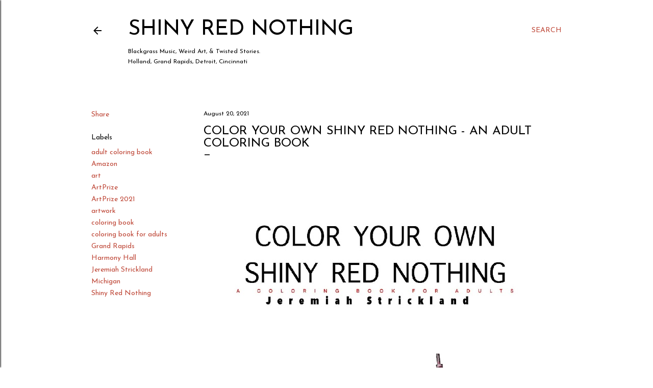

--- FILE ---
content_type: text/html; charset=UTF-8
request_url: https://www.shinyrednothing.com/2021/08/color-your-own-shiny-red-nothing-adult.html
body_size: 20185
content:
<!DOCTYPE html>
<html dir='ltr' lang='en'>
<head>
<meta content='width=device-width, initial-scale=1' name='viewport'/>
<title>Color Your Own Shiny Red Nothing - An Adult Coloring Book</title>
<meta content='text/html; charset=UTF-8' http-equiv='Content-Type'/>
<!-- Chrome, Firefox OS and Opera -->
<meta content='#ffffff' name='theme-color'/>
<!-- Windows Phone -->
<meta content='#ffffff' name='msapplication-navbutton-color'/>
<meta content='blogger' name='generator'/>
<link href='https://www.shinyrednothing.com/favicon.ico' rel='icon' type='image/x-icon'/>
<link href='http://www.shinyrednothing.com/2021/08/color-your-own-shiny-red-nothing-adult.html' rel='canonical'/>
<link rel="alternate" type="application/atom+xml" title="Shiny Red Nothing - Atom" href="https://www.shinyrednothing.com/feeds/posts/default" />
<link rel="alternate" type="application/rss+xml" title="Shiny Red Nothing - RSS" href="https://www.shinyrednothing.com/feeds/posts/default?alt=rss" />
<link rel="service.post" type="application/atom+xml" title="Shiny Red Nothing - Atom" href="https://www.blogger.com/feeds/5538572010694250379/posts/default" />

<link rel="alternate" type="application/atom+xml" title="Shiny Red Nothing - Atom" href="https://www.shinyrednothing.com/feeds/4377108709100409796/comments/default" />
<!--Can't find substitution for tag [blog.ieCssRetrofitLinks]-->
<link href='https://blogger.googleusercontent.com/img/b/R29vZ2xl/AVvXsEgVXCWeadiG-dZ5u7bM-lzjpuS1goGCOXX9un-k4jxhXW5p4geh6eaOGXrM3Is3BLpY9wnickjMgYGNaywAPwxza_dGdQzTRG-4HPbBmHI5civrBnbu-XTjGfVtKZLO5WJYMomkJoNmju8/w651-h1000/Cyosrn_Cover_JPEG.jpg' rel='image_src'/>
<meta content='http://www.shinyrednothing.com/2021/08/color-your-own-shiny-red-nothing-adult.html' property='og:url'/>
<meta content='Color Your Own Shiny Red Nothing - An Adult Coloring Book' property='og:title'/>
<meta content='  “ Color Your Own Shiny Red Nothing: An Adult Coloring Book ” is available to  purchase on Amazon ! Here’s the details: In 2018, Jeremiah S...' property='og:description'/>
<meta content='https://blogger.googleusercontent.com/img/b/R29vZ2xl/AVvXsEgVXCWeadiG-dZ5u7bM-lzjpuS1goGCOXX9un-k4jxhXW5p4geh6eaOGXrM3Is3BLpY9wnickjMgYGNaywAPwxza_dGdQzTRG-4HPbBmHI5civrBnbu-XTjGfVtKZLO5WJYMomkJoNmju8/w1200-h630-p-k-no-nu/Cyosrn_Cover_JPEG.jpg' property='og:image'/>
<style type='text/css'>@font-face{font-family:'Josefin Sans';font-style:normal;font-weight:400;font-display:swap;src:url(//fonts.gstatic.com/s/josefinsans/v34/Qw3PZQNVED7rKGKxtqIqX5E-AVSJrOCfjY46_DjQbMlhLybpUVzEEaq2.woff2)format('woff2');unicode-range:U+0102-0103,U+0110-0111,U+0128-0129,U+0168-0169,U+01A0-01A1,U+01AF-01B0,U+0300-0301,U+0303-0304,U+0308-0309,U+0323,U+0329,U+1EA0-1EF9,U+20AB;}@font-face{font-family:'Josefin Sans';font-style:normal;font-weight:400;font-display:swap;src:url(//fonts.gstatic.com/s/josefinsans/v34/Qw3PZQNVED7rKGKxtqIqX5E-AVSJrOCfjY46_DjQbMhhLybpUVzEEaq2.woff2)format('woff2');unicode-range:U+0100-02BA,U+02BD-02C5,U+02C7-02CC,U+02CE-02D7,U+02DD-02FF,U+0304,U+0308,U+0329,U+1D00-1DBF,U+1E00-1E9F,U+1EF2-1EFF,U+2020,U+20A0-20AB,U+20AD-20C0,U+2113,U+2C60-2C7F,U+A720-A7FF;}@font-face{font-family:'Josefin Sans';font-style:normal;font-weight:400;font-display:swap;src:url(//fonts.gstatic.com/s/josefinsans/v34/Qw3PZQNVED7rKGKxtqIqX5E-AVSJrOCfjY46_DjQbMZhLybpUVzEEQ.woff2)format('woff2');unicode-range:U+0000-00FF,U+0131,U+0152-0153,U+02BB-02BC,U+02C6,U+02DA,U+02DC,U+0304,U+0308,U+0329,U+2000-206F,U+20AC,U+2122,U+2191,U+2193,U+2212,U+2215,U+FEFF,U+FFFD;}@font-face{font-family:'Josefin Slab';font-style:normal;font-weight:400;font-display:swap;src:url(//fonts.gstatic.com/s/josefinslab/v29/lW-swjwOK3Ps5GSJlNNkMalNpiZe_ldbOR4W71msR349KoKZAyOw3w.woff2)format('woff2');unicode-range:U+0000-00FF,U+0131,U+0152-0153,U+02BB-02BC,U+02C6,U+02DA,U+02DC,U+0304,U+0308,U+0329,U+2000-206F,U+20AC,U+2122,U+2191,U+2193,U+2212,U+2215,U+FEFF,U+FFFD;}@font-face{font-family:'Lora';font-style:normal;font-weight:400;font-display:swap;src:url(//fonts.gstatic.com/s/lora/v37/0QI6MX1D_JOuGQbT0gvTJPa787weuxJMkq18ndeYxZ2JTg.woff2)format('woff2');unicode-range:U+0460-052F,U+1C80-1C8A,U+20B4,U+2DE0-2DFF,U+A640-A69F,U+FE2E-FE2F;}@font-face{font-family:'Lora';font-style:normal;font-weight:400;font-display:swap;src:url(//fonts.gstatic.com/s/lora/v37/0QI6MX1D_JOuGQbT0gvTJPa787weuxJFkq18ndeYxZ2JTg.woff2)format('woff2');unicode-range:U+0301,U+0400-045F,U+0490-0491,U+04B0-04B1,U+2116;}@font-face{font-family:'Lora';font-style:normal;font-weight:400;font-display:swap;src:url(//fonts.gstatic.com/s/lora/v37/0QI6MX1D_JOuGQbT0gvTJPa787weuxI9kq18ndeYxZ2JTg.woff2)format('woff2');unicode-range:U+0302-0303,U+0305,U+0307-0308,U+0310,U+0312,U+0315,U+031A,U+0326-0327,U+032C,U+032F-0330,U+0332-0333,U+0338,U+033A,U+0346,U+034D,U+0391-03A1,U+03A3-03A9,U+03B1-03C9,U+03D1,U+03D5-03D6,U+03F0-03F1,U+03F4-03F5,U+2016-2017,U+2034-2038,U+203C,U+2040,U+2043,U+2047,U+2050,U+2057,U+205F,U+2070-2071,U+2074-208E,U+2090-209C,U+20D0-20DC,U+20E1,U+20E5-20EF,U+2100-2112,U+2114-2115,U+2117-2121,U+2123-214F,U+2190,U+2192,U+2194-21AE,U+21B0-21E5,U+21F1-21F2,U+21F4-2211,U+2213-2214,U+2216-22FF,U+2308-230B,U+2310,U+2319,U+231C-2321,U+2336-237A,U+237C,U+2395,U+239B-23B7,U+23D0,U+23DC-23E1,U+2474-2475,U+25AF,U+25B3,U+25B7,U+25BD,U+25C1,U+25CA,U+25CC,U+25FB,U+266D-266F,U+27C0-27FF,U+2900-2AFF,U+2B0E-2B11,U+2B30-2B4C,U+2BFE,U+3030,U+FF5B,U+FF5D,U+1D400-1D7FF,U+1EE00-1EEFF;}@font-face{font-family:'Lora';font-style:normal;font-weight:400;font-display:swap;src:url(//fonts.gstatic.com/s/lora/v37/0QI6MX1D_JOuGQbT0gvTJPa787weuxIvkq18ndeYxZ2JTg.woff2)format('woff2');unicode-range:U+0001-000C,U+000E-001F,U+007F-009F,U+20DD-20E0,U+20E2-20E4,U+2150-218F,U+2190,U+2192,U+2194-2199,U+21AF,U+21E6-21F0,U+21F3,U+2218-2219,U+2299,U+22C4-22C6,U+2300-243F,U+2440-244A,U+2460-24FF,U+25A0-27BF,U+2800-28FF,U+2921-2922,U+2981,U+29BF,U+29EB,U+2B00-2BFF,U+4DC0-4DFF,U+FFF9-FFFB,U+10140-1018E,U+10190-1019C,U+101A0,U+101D0-101FD,U+102E0-102FB,U+10E60-10E7E,U+1D2C0-1D2D3,U+1D2E0-1D37F,U+1F000-1F0FF,U+1F100-1F1AD,U+1F1E6-1F1FF,U+1F30D-1F30F,U+1F315,U+1F31C,U+1F31E,U+1F320-1F32C,U+1F336,U+1F378,U+1F37D,U+1F382,U+1F393-1F39F,U+1F3A7-1F3A8,U+1F3AC-1F3AF,U+1F3C2,U+1F3C4-1F3C6,U+1F3CA-1F3CE,U+1F3D4-1F3E0,U+1F3ED,U+1F3F1-1F3F3,U+1F3F5-1F3F7,U+1F408,U+1F415,U+1F41F,U+1F426,U+1F43F,U+1F441-1F442,U+1F444,U+1F446-1F449,U+1F44C-1F44E,U+1F453,U+1F46A,U+1F47D,U+1F4A3,U+1F4B0,U+1F4B3,U+1F4B9,U+1F4BB,U+1F4BF,U+1F4C8-1F4CB,U+1F4D6,U+1F4DA,U+1F4DF,U+1F4E3-1F4E6,U+1F4EA-1F4ED,U+1F4F7,U+1F4F9-1F4FB,U+1F4FD-1F4FE,U+1F503,U+1F507-1F50B,U+1F50D,U+1F512-1F513,U+1F53E-1F54A,U+1F54F-1F5FA,U+1F610,U+1F650-1F67F,U+1F687,U+1F68D,U+1F691,U+1F694,U+1F698,U+1F6AD,U+1F6B2,U+1F6B9-1F6BA,U+1F6BC,U+1F6C6-1F6CF,U+1F6D3-1F6D7,U+1F6E0-1F6EA,U+1F6F0-1F6F3,U+1F6F7-1F6FC,U+1F700-1F7FF,U+1F800-1F80B,U+1F810-1F847,U+1F850-1F859,U+1F860-1F887,U+1F890-1F8AD,U+1F8B0-1F8BB,U+1F8C0-1F8C1,U+1F900-1F90B,U+1F93B,U+1F946,U+1F984,U+1F996,U+1F9E9,U+1FA00-1FA6F,U+1FA70-1FA7C,U+1FA80-1FA89,U+1FA8F-1FAC6,U+1FACE-1FADC,U+1FADF-1FAE9,U+1FAF0-1FAF8,U+1FB00-1FBFF;}@font-face{font-family:'Lora';font-style:normal;font-weight:400;font-display:swap;src:url(//fonts.gstatic.com/s/lora/v37/0QI6MX1D_JOuGQbT0gvTJPa787weuxJOkq18ndeYxZ2JTg.woff2)format('woff2');unicode-range:U+0102-0103,U+0110-0111,U+0128-0129,U+0168-0169,U+01A0-01A1,U+01AF-01B0,U+0300-0301,U+0303-0304,U+0308-0309,U+0323,U+0329,U+1EA0-1EF9,U+20AB;}@font-face{font-family:'Lora';font-style:normal;font-weight:400;font-display:swap;src:url(//fonts.gstatic.com/s/lora/v37/0QI6MX1D_JOuGQbT0gvTJPa787weuxJPkq18ndeYxZ2JTg.woff2)format('woff2');unicode-range:U+0100-02BA,U+02BD-02C5,U+02C7-02CC,U+02CE-02D7,U+02DD-02FF,U+0304,U+0308,U+0329,U+1D00-1DBF,U+1E00-1E9F,U+1EF2-1EFF,U+2020,U+20A0-20AB,U+20AD-20C0,U+2113,U+2C60-2C7F,U+A720-A7FF;}@font-face{font-family:'Lora';font-style:normal;font-weight:400;font-display:swap;src:url(//fonts.gstatic.com/s/lora/v37/0QI6MX1D_JOuGQbT0gvTJPa787weuxJBkq18ndeYxZ0.woff2)format('woff2');unicode-range:U+0000-00FF,U+0131,U+0152-0153,U+02BB-02BC,U+02C6,U+02DA,U+02DC,U+0304,U+0308,U+0329,U+2000-206F,U+20AC,U+2122,U+2191,U+2193,U+2212,U+2215,U+FEFF,U+FFFD;}@font-face{font-family:'Montserrat';font-style:normal;font-weight:400;font-display:swap;src:url(//fonts.gstatic.com/s/montserrat/v31/JTUHjIg1_i6t8kCHKm4532VJOt5-QNFgpCtr6Hw0aXp-p7K4KLjztg.woff2)format('woff2');unicode-range:U+0460-052F,U+1C80-1C8A,U+20B4,U+2DE0-2DFF,U+A640-A69F,U+FE2E-FE2F;}@font-face{font-family:'Montserrat';font-style:normal;font-weight:400;font-display:swap;src:url(//fonts.gstatic.com/s/montserrat/v31/JTUHjIg1_i6t8kCHKm4532VJOt5-QNFgpCtr6Hw9aXp-p7K4KLjztg.woff2)format('woff2');unicode-range:U+0301,U+0400-045F,U+0490-0491,U+04B0-04B1,U+2116;}@font-face{font-family:'Montserrat';font-style:normal;font-weight:400;font-display:swap;src:url(//fonts.gstatic.com/s/montserrat/v31/JTUHjIg1_i6t8kCHKm4532VJOt5-QNFgpCtr6Hw2aXp-p7K4KLjztg.woff2)format('woff2');unicode-range:U+0102-0103,U+0110-0111,U+0128-0129,U+0168-0169,U+01A0-01A1,U+01AF-01B0,U+0300-0301,U+0303-0304,U+0308-0309,U+0323,U+0329,U+1EA0-1EF9,U+20AB;}@font-face{font-family:'Montserrat';font-style:normal;font-weight:400;font-display:swap;src:url(//fonts.gstatic.com/s/montserrat/v31/JTUHjIg1_i6t8kCHKm4532VJOt5-QNFgpCtr6Hw3aXp-p7K4KLjztg.woff2)format('woff2');unicode-range:U+0100-02BA,U+02BD-02C5,U+02C7-02CC,U+02CE-02D7,U+02DD-02FF,U+0304,U+0308,U+0329,U+1D00-1DBF,U+1E00-1E9F,U+1EF2-1EFF,U+2020,U+20A0-20AB,U+20AD-20C0,U+2113,U+2C60-2C7F,U+A720-A7FF;}@font-face{font-family:'Montserrat';font-style:normal;font-weight:400;font-display:swap;src:url(//fonts.gstatic.com/s/montserrat/v31/JTUHjIg1_i6t8kCHKm4532VJOt5-QNFgpCtr6Hw5aXp-p7K4KLg.woff2)format('woff2');unicode-range:U+0000-00FF,U+0131,U+0152-0153,U+02BB-02BC,U+02C6,U+02DA,U+02DC,U+0304,U+0308,U+0329,U+2000-206F,U+20AC,U+2122,U+2191,U+2193,U+2212,U+2215,U+FEFF,U+FFFD;}</style>
<style id='page-skin-1' type='text/css'><!--
/*! normalize.css v3.0.1 | MIT License | git.io/normalize */html{font-family:sans-serif;-ms-text-size-adjust:100%;-webkit-text-size-adjust:100%}body{margin:0}article,aside,details,figcaption,figure,footer,header,hgroup,main,nav,section,summary{display:block}audio,canvas,progress,video{display:inline-block;vertical-align:baseline}audio:not([controls]){display:none;height:0}[hidden],template{display:none}a{background:transparent}a:active,a:hover{outline:0}abbr[title]{border-bottom:1px dotted}b,strong{font-weight:bold}dfn{font-style:italic}h1{font-size:2em;margin:.67em 0}mark{background:#ff0;color:#000}small{font-size:80%}sub,sup{font-size:75%;line-height:0;position:relative;vertical-align:baseline}sup{top:-0.5em}sub{bottom:-0.25em}img{border:0}svg:not(:root){overflow:hidden}figure{margin:1em 40px}hr{-moz-box-sizing:content-box;box-sizing:content-box;height:0}pre{overflow:auto}code,kbd,pre,samp{font-family:monospace,monospace;font-size:1em}button,input,optgroup,select,textarea{color:inherit;font:inherit;margin:0}button{overflow:visible}button,select{text-transform:none}button,html input[type="button"],input[type="reset"],input[type="submit"]{-webkit-appearance:button;cursor:pointer}button[disabled],html input[disabled]{cursor:default}button::-moz-focus-inner,input::-moz-focus-inner{border:0;padding:0}input{line-height:normal}input[type="checkbox"],input[type="radio"]{box-sizing:border-box;padding:0}input[type="number"]::-webkit-inner-spin-button,input[type="number"]::-webkit-outer-spin-button{height:auto}input[type="search"]{-webkit-appearance:textfield;-moz-box-sizing:content-box;-webkit-box-sizing:content-box;box-sizing:content-box}input[type="search"]::-webkit-search-cancel-button,input[type="search"]::-webkit-search-decoration{-webkit-appearance:none}fieldset{border:1px solid #c0c0c0;margin:0 2px;padding:.35em .625em .75em}legend{border:0;padding:0}textarea{overflow:auto}optgroup{font-weight:bold}table{border-collapse:collapse;border-spacing:0}td,th{padding:0}
/*!************************************************
* Blogger Template Style
* Name: Soho
**************************************************/
body{
overflow-wrap:break-word;
word-break:break-word;
word-wrap:break-word
}
.hidden{
display:none
}
.invisible{
visibility:hidden
}
.container::after,.float-container::after{
clear:both;
content:"";
display:table
}
.clearboth{
clear:both
}
#comments .comment .comment-actions,.subscribe-popup .FollowByEmail .follow-by-email-submit{
background:0 0;
border:0;
box-shadow:none;
color:#be4737;
cursor:pointer;
font-size:14px;
font-weight:700;
outline:0;
text-decoration:none;
text-transform:uppercase;
width:auto
}
.dim-overlay{
background-color:rgba(0,0,0,.54);
height:100vh;
left:0;
position:fixed;
top:0;
width:100%
}
#sharing-dim-overlay{
background-color:transparent
}
input::-ms-clear{
display:none
}
.blogger-logo,.svg-icon-24.blogger-logo{
fill:#ff9800;
opacity:1
}
.loading-spinner-large{
-webkit-animation:mspin-rotate 1.568s infinite linear;
animation:mspin-rotate 1.568s infinite linear;
height:48px;
overflow:hidden;
position:absolute;
width:48px;
z-index:200
}
.loading-spinner-large>div{
-webkit-animation:mspin-revrot 5332ms infinite steps(4);
animation:mspin-revrot 5332ms infinite steps(4)
}
.loading-spinner-large>div>div{
-webkit-animation:mspin-singlecolor-large-film 1333ms infinite steps(81);
animation:mspin-singlecolor-large-film 1333ms infinite steps(81);
background-size:100%;
height:48px;
width:3888px
}
.mspin-black-large>div>div,.mspin-grey_54-large>div>div{
background-image:url(https://www.blogblog.com/indie/mspin_black_large.svg)
}
.mspin-white-large>div>div{
background-image:url(https://www.blogblog.com/indie/mspin_white_large.svg)
}
.mspin-grey_54-large{
opacity:.54
}
@-webkit-keyframes mspin-singlecolor-large-film{
from{
-webkit-transform:translateX(0);
transform:translateX(0)
}
to{
-webkit-transform:translateX(-3888px);
transform:translateX(-3888px)
}
}
@keyframes mspin-singlecolor-large-film{
from{
-webkit-transform:translateX(0);
transform:translateX(0)
}
to{
-webkit-transform:translateX(-3888px);
transform:translateX(-3888px)
}
}
@-webkit-keyframes mspin-rotate{
from{
-webkit-transform:rotate(0);
transform:rotate(0)
}
to{
-webkit-transform:rotate(360deg);
transform:rotate(360deg)
}
}
@keyframes mspin-rotate{
from{
-webkit-transform:rotate(0);
transform:rotate(0)
}
to{
-webkit-transform:rotate(360deg);
transform:rotate(360deg)
}
}
@-webkit-keyframes mspin-revrot{
from{
-webkit-transform:rotate(0);
transform:rotate(0)
}
to{
-webkit-transform:rotate(-360deg);
transform:rotate(-360deg)
}
}
@keyframes mspin-revrot{
from{
-webkit-transform:rotate(0);
transform:rotate(0)
}
to{
-webkit-transform:rotate(-360deg);
transform:rotate(-360deg)
}
}
.skip-navigation{
background-color:#fff;
box-sizing:border-box;
color:#000;
display:block;
height:0;
left:0;
line-height:50px;
overflow:hidden;
padding-top:0;
position:fixed;
text-align:center;
top:0;
-webkit-transition:box-shadow .3s,height .3s,padding-top .3s;
transition:box-shadow .3s,height .3s,padding-top .3s;
width:100%;
z-index:900
}
.skip-navigation:focus{
box-shadow:0 4px 5px 0 rgba(0,0,0,.14),0 1px 10px 0 rgba(0,0,0,.12),0 2px 4px -1px rgba(0,0,0,.2);
height:50px
}
#main{
outline:0
}
.main-heading{
position:absolute;
clip:rect(1px,1px,1px,1px);
padding:0;
border:0;
height:1px;
width:1px;
overflow:hidden
}
.Attribution{
margin-top:1em;
text-align:center
}
.Attribution .blogger img,.Attribution .blogger svg{
vertical-align:bottom
}
.Attribution .blogger img{
margin-right:.5em
}
.Attribution div{
line-height:24px;
margin-top:.5em
}
.Attribution .copyright,.Attribution .image-attribution{
font-size:.7em;
margin-top:1.5em
}
.BLOG_mobile_video_class{
display:none
}
.bg-photo{
background-attachment:scroll!important
}
body .CSS_LIGHTBOX{
z-index:900
}
.extendable .show-less,.extendable .show-more{
border-color:#be4737;
color:#be4737;
margin-top:8px
}
.extendable .show-less.hidden,.extendable .show-more.hidden{
display:none
}
.inline-ad{
display:none;
max-width:100%;
overflow:hidden
}
.adsbygoogle{
display:block
}
#cookieChoiceInfo{
bottom:0;
top:auto
}
iframe.b-hbp-video{
border:0
}
.post-body img{
max-width:100%
}
.post-body iframe{
max-width:100%
}
.post-body a[imageanchor="1"]{
display:inline-block
}
.byline{
margin-right:1em
}
.byline:last-child{
margin-right:0
}
.link-copied-dialog{
max-width:520px;
outline:0
}
.link-copied-dialog .modal-dialog-buttons{
margin-top:8px
}
.link-copied-dialog .goog-buttonset-default{
background:0 0;
border:0
}
.link-copied-dialog .goog-buttonset-default:focus{
outline:0
}
.paging-control-container{
margin-bottom:16px
}
.paging-control-container .paging-control{
display:inline-block
}
.paging-control-container .comment-range-text::after,.paging-control-container .paging-control{
color:#be4737
}
.paging-control-container .comment-range-text,.paging-control-container .paging-control{
margin-right:8px
}
.paging-control-container .comment-range-text::after,.paging-control-container .paging-control::after{
content:"\b7";
cursor:default;
padding-left:8px;
pointer-events:none
}
.paging-control-container .comment-range-text:last-child::after,.paging-control-container .paging-control:last-child::after{
content:none
}
.byline.reactions iframe{
height:20px
}
.b-notification{
color:#000;
background-color:#fff;
border-bottom:solid 1px #000;
box-sizing:border-box;
padding:16px 32px;
text-align:center
}
.b-notification.visible{
-webkit-transition:margin-top .3s cubic-bezier(.4,0,.2,1);
transition:margin-top .3s cubic-bezier(.4,0,.2,1)
}
.b-notification.invisible{
position:absolute
}
.b-notification-close{
position:absolute;
right:8px;
top:8px
}
.no-posts-message{
line-height:40px;
text-align:center
}
@media screen and (max-width:1162px){
body.item-view .post-body a[imageanchor="1"][style*="float: left;"],body.item-view .post-body a[imageanchor="1"][style*="float: right;"]{
float:none!important;
clear:none!important
}
body.item-view .post-body a[imageanchor="1"] img{
display:block;
height:auto;
margin:0 auto
}
body.item-view .post-body>.separator:first-child>a[imageanchor="1"]:first-child{
margin-top:20px
}
.post-body a[imageanchor]{
display:block
}
body.item-view .post-body a[imageanchor="1"]{
margin-left:0!important;
margin-right:0!important
}
body.item-view .post-body a[imageanchor="1"]+a[imageanchor="1"]{
margin-top:16px
}
}
.item-control{
display:none
}
#comments{
border-top:1px dashed rgba(0,0,0,.54);
margin-top:20px;
padding:20px
}
#comments .comment-thread ol{
margin:0;
padding-left:0;
padding-left:0
}
#comments .comment .comment-replybox-single,#comments .comment-thread .comment-replies{
margin-left:60px
}
#comments .comment-thread .thread-count{
display:none
}
#comments .comment{
list-style-type:none;
padding:0 0 30px;
position:relative
}
#comments .comment .comment{
padding-bottom:8px
}
.comment .avatar-image-container{
position:absolute
}
.comment .avatar-image-container img{
border-radius:50%
}
.avatar-image-container svg,.comment .avatar-image-container .avatar-icon{
border-radius:50%;
border:solid 1px #000000;
box-sizing:border-box;
fill:#000000;
height:35px;
margin:0;
padding:7px;
width:35px
}
.comment .comment-block{
margin-top:10px;
margin-left:60px;
padding-bottom:0
}
#comments .comment-author-header-wrapper{
margin-left:40px
}
#comments .comment .thread-expanded .comment-block{
padding-bottom:20px
}
#comments .comment .comment-header .user,#comments .comment .comment-header .user a{
color:#000000;
font-style:normal;
font-weight:700
}
#comments .comment .comment-actions{
bottom:0;
margin-bottom:15px;
position:absolute
}
#comments .comment .comment-actions>*{
margin-right:8px
}
#comments .comment .comment-header .datetime{
bottom:0;
color:#000000;
display:inline-block;
font-size:13px;
font-style:italic;
margin-left:8px
}
#comments .comment .comment-footer .comment-timestamp a,#comments .comment .comment-header .datetime a{
color:#000000
}
#comments .comment .comment-content,.comment .comment-body{
margin-top:12px;
word-break:break-word
}
.comment-body{
margin-bottom:12px
}
#comments.embed[data-num-comments="0"]{
border:0;
margin-top:0;
padding-top:0
}
#comments.embed[data-num-comments="0"] #comment-post-message,#comments.embed[data-num-comments="0"] div.comment-form>p,#comments.embed[data-num-comments="0"] p.comment-footer{
display:none
}
#comment-editor-src{
display:none
}
.comments .comments-content .loadmore.loaded{
max-height:0;
opacity:0;
overflow:hidden
}
.extendable .remaining-items{
height:0;
overflow:hidden;
-webkit-transition:height .3s cubic-bezier(.4,0,.2,1);
transition:height .3s cubic-bezier(.4,0,.2,1)
}
.extendable .remaining-items.expanded{
height:auto
}
.svg-icon-24,.svg-icon-24-button{
cursor:pointer;
height:24px;
width:24px;
min-width:24px
}
.touch-icon{
margin:-12px;
padding:12px
}
.touch-icon:active,.touch-icon:focus{
background-color:rgba(153,153,153,.4);
border-radius:50%
}
svg:not(:root).touch-icon{
overflow:visible
}
html[dir=rtl] .rtl-reversible-icon{
-webkit-transform:scaleX(-1);
-ms-transform:scaleX(-1);
transform:scaleX(-1)
}
.svg-icon-24-button,.touch-icon-button{
background:0 0;
border:0;
margin:0;
outline:0;
padding:0
}
.touch-icon-button .touch-icon:active,.touch-icon-button .touch-icon:focus{
background-color:transparent
}
.touch-icon-button:active .touch-icon,.touch-icon-button:focus .touch-icon{
background-color:rgba(153,153,153,.4);
border-radius:50%
}
.Profile .default-avatar-wrapper .avatar-icon{
border-radius:50%;
border:solid 1px #000000;
box-sizing:border-box;
fill:#000000;
margin:0
}
.Profile .individual .default-avatar-wrapper .avatar-icon{
padding:25px
}
.Profile .individual .avatar-icon,.Profile .individual .profile-img{
height:120px;
width:120px
}
.Profile .team .default-avatar-wrapper .avatar-icon{
padding:8px
}
.Profile .team .avatar-icon,.Profile .team .default-avatar-wrapper,.Profile .team .profile-img{
height:40px;
width:40px
}
.snippet-container{
margin:0;
position:relative;
overflow:hidden
}
.snippet-fade{
bottom:0;
box-sizing:border-box;
position:absolute;
width:96px
}
.snippet-fade{
right:0
}
.snippet-fade:after{
content:"\2026"
}
.snippet-fade:after{
float:right
}
.centered-top-container.sticky{
left:0;
position:fixed;
right:0;
top:0;
width:auto;
z-index:50;
-webkit-transition-property:opacity,-webkit-transform;
transition-property:opacity,-webkit-transform;
transition-property:transform,opacity;
transition-property:transform,opacity,-webkit-transform;
-webkit-transition-duration:.2s;
transition-duration:.2s;
-webkit-transition-timing-function:cubic-bezier(.4,0,.2,1);
transition-timing-function:cubic-bezier(.4,0,.2,1)
}
.centered-top-placeholder{
display:none
}
.collapsed-header .centered-top-placeholder{
display:block
}
.centered-top-container .Header .replaced h1,.centered-top-placeholder .Header .replaced h1{
display:none
}
.centered-top-container.sticky .Header .replaced h1{
display:block
}
.centered-top-container.sticky .Header .header-widget{
background:0 0
}
.centered-top-container.sticky .Header .header-image-wrapper{
display:none
}
.centered-top-container img,.centered-top-placeholder img{
max-width:100%
}
.collapsible{
-webkit-transition:height .3s cubic-bezier(.4,0,.2,1);
transition:height .3s cubic-bezier(.4,0,.2,1)
}
.collapsible,.collapsible>summary{
display:block;
overflow:hidden
}
.collapsible>:not(summary){
display:none
}
.collapsible[open]>:not(summary){
display:block
}
.collapsible:focus,.collapsible>summary:focus{
outline:0
}
.collapsible>summary{
cursor:pointer;
display:block;
padding:0
}
.collapsible:focus>summary,.collapsible>summary:focus{
background-color:transparent
}
.collapsible>summary::-webkit-details-marker{
display:none
}
.collapsible-title{
-webkit-box-align:center;
-webkit-align-items:center;
-ms-flex-align:center;
align-items:center;
display:-webkit-box;
display:-webkit-flex;
display:-ms-flexbox;
display:flex
}
.collapsible-title .title{
-webkit-box-flex:1;
-webkit-flex:1 1 auto;
-ms-flex:1 1 auto;
flex:1 1 auto;
-webkit-box-ordinal-group:1;
-webkit-order:0;
-ms-flex-order:0;
order:0;
overflow:hidden;
text-overflow:ellipsis;
white-space:nowrap
}
.collapsible-title .chevron-down,.collapsible[open] .collapsible-title .chevron-up{
display:block
}
.collapsible-title .chevron-up,.collapsible[open] .collapsible-title .chevron-down{
display:none
}
.flat-button{
cursor:pointer;
display:inline-block;
font-weight:700;
text-transform:uppercase;
border-radius:2px;
padding:8px;
margin:-8px
}
.flat-icon-button{
background:0 0;
border:0;
margin:0;
outline:0;
padding:0;
margin:-12px;
padding:12px;
cursor:pointer;
box-sizing:content-box;
display:inline-block;
line-height:0
}
.flat-icon-button,.flat-icon-button .splash-wrapper{
border-radius:50%
}
.flat-icon-button .splash.animate{
-webkit-animation-duration:.3s;
animation-duration:.3s
}
.overflowable-container{
max-height:28px;
overflow:hidden;
position:relative
}
.overflow-button{
cursor:pointer
}
#overflowable-dim-overlay{
background:0 0
}
.overflow-popup{
box-shadow:0 2px 2px 0 rgba(0,0,0,.14),0 3px 1px -2px rgba(0,0,0,.2),0 1px 5px 0 rgba(0,0,0,.12);
background-color:#ffffff;
left:0;
max-width:calc(100% - 32px);
position:absolute;
top:0;
visibility:hidden;
z-index:101
}
.overflow-popup ul{
list-style:none
}
.overflow-popup .tabs li,.overflow-popup li{
display:block;
height:auto
}
.overflow-popup .tabs li{
padding-left:0;
padding-right:0
}
.overflow-button.hidden,.overflow-popup .tabs li.hidden,.overflow-popup li.hidden{
display:none
}
.search{
display:-webkit-box;
display:-webkit-flex;
display:-ms-flexbox;
display:flex;
line-height:24px;
width:24px
}
.search.focused{
width:100%
}
.search.focused .section{
width:100%
}
.search form{
z-index:101
}
.search h3{
display:none
}
.search form{
display:-webkit-box;
display:-webkit-flex;
display:-ms-flexbox;
display:flex;
-webkit-box-flex:1;
-webkit-flex:1 0 0;
-ms-flex:1 0 0px;
flex:1 0 0;
border-bottom:solid 1px transparent;
padding-bottom:8px
}
.search form>*{
display:none
}
.search.focused form>*{
display:block
}
.search .search-input label{
display:none
}
.centered-top-placeholder.cloned .search form{
z-index:30
}
.search.focused form{
border-color:#000000;
position:relative;
width:auto
}
.collapsed-header .centered-top-container .search.focused form{
border-bottom-color:transparent
}
.search-expand{
-webkit-box-flex:0;
-webkit-flex:0 0 auto;
-ms-flex:0 0 auto;
flex:0 0 auto
}
.search-expand-text{
display:none
}
.search-close{
display:inline;
vertical-align:middle
}
.search-input{
-webkit-box-flex:1;
-webkit-flex:1 0 1px;
-ms-flex:1 0 1px;
flex:1 0 1px
}
.search-input input{
background:0 0;
border:0;
box-sizing:border-box;
color:#000000;
display:inline-block;
outline:0;
width:calc(100% - 48px)
}
.search-input input.no-cursor{
color:transparent;
text-shadow:0 0 0 #000000
}
.collapsed-header .centered-top-container .search-action,.collapsed-header .centered-top-container .search-input input{
color:#000000
}
.collapsed-header .centered-top-container .search-input input.no-cursor{
color:transparent;
text-shadow:0 0 0 #000000
}
.collapsed-header .centered-top-container .search-input input.no-cursor:focus,.search-input input.no-cursor:focus{
outline:0
}
.search-focused>*{
visibility:hidden
}
.search-focused .search,.search-focused .search-icon{
visibility:visible
}
.search.focused .search-action{
display:block
}
.search.focused .search-action:disabled{
opacity:.3
}
.widget.Sharing .sharing-button{
display:none
}
.widget.Sharing .sharing-buttons li{
padding:0
}
.widget.Sharing .sharing-buttons li span{
display:none
}
.post-share-buttons{
position:relative
}
.centered-bottom .share-buttons .svg-icon-24,.share-buttons .svg-icon-24{
fill:#000000
}
.sharing-open.touch-icon-button:active .touch-icon,.sharing-open.touch-icon-button:focus .touch-icon{
background-color:transparent
}
.share-buttons{
background-color:#ffffff;
border-radius:2px;
box-shadow:0 2px 2px 0 rgba(0,0,0,.14),0 3px 1px -2px rgba(0,0,0,.2),0 1px 5px 0 rgba(0,0,0,.12);
color:#000000;
list-style:none;
margin:0;
padding:8px 0;
position:absolute;
top:-11px;
min-width:200px;
z-index:101
}
.share-buttons.hidden{
display:none
}
.sharing-button{
background:0 0;
border:0;
margin:0;
outline:0;
padding:0;
cursor:pointer
}
.share-buttons li{
margin:0;
height:48px
}
.share-buttons li:last-child{
margin-bottom:0
}
.share-buttons li .sharing-platform-button{
box-sizing:border-box;
cursor:pointer;
display:block;
height:100%;
margin-bottom:0;
padding:0 16px;
position:relative;
width:100%
}
.share-buttons li .sharing-platform-button:focus,.share-buttons li .sharing-platform-button:hover{
background-color:rgba(128,128,128,.1);
outline:0
}
.share-buttons li svg[class*=" sharing-"],.share-buttons li svg[class^=sharing-]{
position:absolute;
top:10px
}
.share-buttons li span.sharing-platform-button{
position:relative;
top:0
}
.share-buttons li .platform-sharing-text{
display:block;
font-size:16px;
line-height:48px;
white-space:nowrap
}
.share-buttons li .platform-sharing-text{
margin-left:56px
}
.sidebar-container{
background-color:#f7f7f7;
max-width:284px;
overflow-y:auto;
-webkit-transition-property:-webkit-transform;
transition-property:-webkit-transform;
transition-property:transform;
transition-property:transform,-webkit-transform;
-webkit-transition-duration:.3s;
transition-duration:.3s;
-webkit-transition-timing-function:cubic-bezier(0,0,.2,1);
transition-timing-function:cubic-bezier(0,0,.2,1);
width:284px;
z-index:101;
-webkit-overflow-scrolling:touch
}
.sidebar-container .navigation{
line-height:0;
padding:16px
}
.sidebar-container .sidebar-back{
cursor:pointer
}
.sidebar-container .widget{
background:0 0;
margin:0 16px;
padding:16px 0
}
.sidebar-container .widget .title{
color:#000000;
margin:0
}
.sidebar-container .widget ul{
list-style:none;
margin:0;
padding:0
}
.sidebar-container .widget ul ul{
margin-left:1em
}
.sidebar-container .widget li{
font-size:16px;
line-height:normal
}
.sidebar-container .widget+.widget{
border-top:1px dashed #000000
}
.BlogArchive li{
margin:16px 0
}
.BlogArchive li:last-child{
margin-bottom:0
}
.Label li a{
display:inline-block
}
.BlogArchive .post-count,.Label .label-count{
float:right;
margin-left:.25em
}
.BlogArchive .post-count::before,.Label .label-count::before{
content:"("
}
.BlogArchive .post-count::after,.Label .label-count::after{
content:")"
}
.widget.Translate .skiptranslate>div{
display:block!important
}
.widget.Profile .profile-link{
display:-webkit-box;
display:-webkit-flex;
display:-ms-flexbox;
display:flex
}
.widget.Profile .team-member .default-avatar-wrapper,.widget.Profile .team-member .profile-img{
-webkit-box-flex:0;
-webkit-flex:0 0 auto;
-ms-flex:0 0 auto;
flex:0 0 auto;
margin-right:1em
}
.widget.Profile .individual .profile-link{
-webkit-box-orient:vertical;
-webkit-box-direction:normal;
-webkit-flex-direction:column;
-ms-flex-direction:column;
flex-direction:column
}
.widget.Profile .team .profile-link .profile-name{
-webkit-align-self:center;
-ms-flex-item-align:center;
align-self:center;
display:block;
-webkit-box-flex:1;
-webkit-flex:1 1 auto;
-ms-flex:1 1 auto;
flex:1 1 auto
}
.dim-overlay{
background-color:rgba(0,0,0,.54);
z-index:100
}
body.sidebar-visible{
overflow-y:hidden
}
@media screen and (max-width:1439px){
.sidebar-container{
bottom:0;
position:fixed;
top:0;
left:0;
right:auto
}
.sidebar-container.sidebar-invisible{
-webkit-transition-timing-function:cubic-bezier(.4,0,.6,1);
transition-timing-function:cubic-bezier(.4,0,.6,1)
}
html[dir=ltr] .sidebar-container.sidebar-invisible{
-webkit-transform:translateX(-284px);
-ms-transform:translateX(-284px);
transform:translateX(-284px)
}
html[dir=rtl] .sidebar-container.sidebar-invisible{
-webkit-transform:translateX(284px);
-ms-transform:translateX(284px);
transform:translateX(284px)
}
}
@media screen and (min-width:1440px){
.sidebar-container{
position:absolute;
top:0;
left:0;
right:auto
}
.sidebar-container .navigation{
display:none
}
}
.dialog{
box-shadow:0 2px 2px 0 rgba(0,0,0,.14),0 3px 1px -2px rgba(0,0,0,.2),0 1px 5px 0 rgba(0,0,0,.12);
background:#ffffff;
box-sizing:border-box;
color:#000000;
padding:30px;
position:fixed;
text-align:center;
width:calc(100% - 24px);
z-index:101
}
.dialog input[type=email],.dialog input[type=text]{
background-color:transparent;
border:0;
border-bottom:solid 1px rgba(0,0,0,.12);
color:#000000;
display:block;
font-family:Josefin Sans;
font-size:16px;
line-height:24px;
margin:auto;
padding-bottom:7px;
outline:0;
text-align:center;
width:100%
}
.dialog input[type=email]::-webkit-input-placeholder,.dialog input[type=text]::-webkit-input-placeholder{
color:#000000
}
.dialog input[type=email]::-moz-placeholder,.dialog input[type=text]::-moz-placeholder{
color:#000000
}
.dialog input[type=email]:-ms-input-placeholder,.dialog input[type=text]:-ms-input-placeholder{
color:#000000
}
.dialog input[type=email]::-ms-input-placeholder,.dialog input[type=text]::-ms-input-placeholder{
color:#000000
}
.dialog input[type=email]::placeholder,.dialog input[type=text]::placeholder{
color:#000000
}
.dialog input[type=email]:focus,.dialog input[type=text]:focus{
border-bottom:solid 2px #be4737;
padding-bottom:6px
}
.dialog input.no-cursor{
color:transparent;
text-shadow:0 0 0 #000000
}
.dialog input.no-cursor:focus{
outline:0
}
.dialog input.no-cursor:focus{
outline:0
}
.dialog input[type=submit]{
font-family:Josefin Sans
}
.dialog .goog-buttonset-default{
color:#be4737
}
.subscribe-popup{
max-width:364px
}
.subscribe-popup h3{
color:#000000;
font-size:1.8em;
margin-top:0
}
.subscribe-popup .FollowByEmail h3{
display:none
}
.subscribe-popup .FollowByEmail .follow-by-email-submit{
color:#be4737;
display:inline-block;
margin:0 auto;
margin-top:24px;
width:auto;
white-space:normal
}
.subscribe-popup .FollowByEmail .follow-by-email-submit:disabled{
cursor:default;
opacity:.3
}
@media (max-width:800px){
.blog-name div.widget.Subscribe{
margin-bottom:16px
}
body.item-view .blog-name div.widget.Subscribe{
margin:8px auto 16px auto;
width:100%
}
}
body#layout .bg-photo,body#layout .bg-photo-overlay{
display:none
}
body#layout .page_body{
padding:0;
position:relative;
top:0
}
body#layout .page{
display:inline-block;
left:inherit;
position:relative;
vertical-align:top;
width:540px
}
body#layout .centered{
max-width:954px
}
body#layout .navigation{
display:none
}
body#layout .sidebar-container{
display:inline-block;
width:40%
}
body#layout .hamburger-menu,body#layout .search{
display:none
}
body{
background-color:#ffffff;
color:#000000;
font:normal normal 20px Josefin Sans;
height:100%;
margin:0;
min-height:100vh
}
h1,h2,h3,h4,h5,h6{
font-weight:400
}
a{
color:#be4737;
text-decoration:none
}
.dim-overlay{
z-index:100
}
body.sidebar-visible .page_body{
overflow-y:scroll
}
.widget .title{
color:#000000;
font:normal normal 12px Josefin Sans
}
.extendable .show-less,.extendable .show-more{
color:#be4737;
font:normal normal 12px Josefin Sans;
margin:12px -8px 0 -8px;
text-transform:uppercase
}
.footer .widget,.main .widget{
margin:50px 0
}
.main .widget .title{
text-transform:uppercase
}
.inline-ad{
display:block;
margin-top:50px
}
.adsbygoogle{
text-align:center
}
.page_body{
display:-webkit-box;
display:-webkit-flex;
display:-ms-flexbox;
display:flex;
-webkit-box-orient:vertical;
-webkit-box-direction:normal;
-webkit-flex-direction:column;
-ms-flex-direction:column;
flex-direction:column;
min-height:100vh;
position:relative;
z-index:20
}
.page_body>*{
-webkit-box-flex:0;
-webkit-flex:0 0 auto;
-ms-flex:0 0 auto;
flex:0 0 auto
}
.page_body>#footer{
margin-top:auto
}
.centered-bottom,.centered-top{
margin:0 32px;
max-width:100%
}
.centered-top{
padding-bottom:12px;
padding-top:12px
}
.sticky .centered-top{
padding-bottom:0;
padding-top:0
}
.centered-top-container,.centered-top-placeholder{
background:#ffffff
}
.centered-top{
display:-webkit-box;
display:-webkit-flex;
display:-ms-flexbox;
display:flex;
-webkit-flex-wrap:wrap;
-ms-flex-wrap:wrap;
flex-wrap:wrap;
-webkit-box-pack:justify;
-webkit-justify-content:space-between;
-ms-flex-pack:justify;
justify-content:space-between;
position:relative
}
.sticky .centered-top{
-webkit-flex-wrap:nowrap;
-ms-flex-wrap:nowrap;
flex-wrap:nowrap
}
.centered-top-container .svg-icon-24,.centered-top-placeholder .svg-icon-24{
fill:#000000
}
.back-button-container,.hamburger-menu-container{
-webkit-box-flex:0;
-webkit-flex:0 0 auto;
-ms-flex:0 0 auto;
flex:0 0 auto;
height:48px;
-webkit-box-ordinal-group:2;
-webkit-order:1;
-ms-flex-order:1;
order:1
}
.sticky .back-button-container,.sticky .hamburger-menu-container{
-webkit-box-ordinal-group:2;
-webkit-order:1;
-ms-flex-order:1;
order:1
}
.back-button,.hamburger-menu,.search-expand-icon{
cursor:pointer;
margin-top:0
}
.search{
-webkit-box-align:start;
-webkit-align-items:flex-start;
-ms-flex-align:start;
align-items:flex-start;
-webkit-box-flex:0;
-webkit-flex:0 0 auto;
-ms-flex:0 0 auto;
flex:0 0 auto;
height:48px;
margin-left:24px;
-webkit-box-ordinal-group:4;
-webkit-order:3;
-ms-flex-order:3;
order:3
}
.search,.search.focused{
width:auto
}
.search.focused{
position:static
}
.sticky .search{
display:none;
-webkit-box-ordinal-group:5;
-webkit-order:4;
-ms-flex-order:4;
order:4
}
.search .section{
right:0;
margin-top:12px;
position:absolute;
top:12px;
width:0
}
.sticky .search .section{
top:0
}
.search-expand{
background:0 0;
border:0;
margin:0;
outline:0;
padding:0;
color:#be4737;
cursor:pointer;
-webkit-box-flex:0;
-webkit-flex:0 0 auto;
-ms-flex:0 0 auto;
flex:0 0 auto;
font:normal normal 12px Josefin Sans;
text-transform:uppercase;
word-break:normal
}
.search.focused .search-expand{
visibility:hidden
}
.search .dim-overlay{
background:0 0
}
.search.focused .section{
max-width:400px
}
.search.focused form{
border-color:#000000;
height:24px
}
.search.focused .search-input{
display:-webkit-box;
display:-webkit-flex;
display:-ms-flexbox;
display:flex;
-webkit-box-flex:1;
-webkit-flex:1 1 auto;
-ms-flex:1 1 auto;
flex:1 1 auto
}
.search-input input{
-webkit-box-flex:1;
-webkit-flex:1 1 auto;
-ms-flex:1 1 auto;
flex:1 1 auto;
font:normal normal 16px Josefin Slab
}
.search input[type=submit]{
display:none
}
.subscribe-section-container{
-webkit-box-flex:1;
-webkit-flex:1 0 auto;
-ms-flex:1 0 auto;
flex:1 0 auto;
margin-left:24px;
-webkit-box-ordinal-group:3;
-webkit-order:2;
-ms-flex-order:2;
order:2;
text-align:right
}
.sticky .subscribe-section-container{
-webkit-box-flex:0;
-webkit-flex:0 0 auto;
-ms-flex:0 0 auto;
flex:0 0 auto;
-webkit-box-ordinal-group:4;
-webkit-order:3;
-ms-flex-order:3;
order:3
}
.subscribe-button{
background:0 0;
border:0;
margin:0;
outline:0;
padding:0;
color:#be4737;
cursor:pointer;
display:inline-block;
font:normal normal 12px Josefin Sans;
line-height:48px;
margin:0;
text-transform:uppercase;
word-break:normal
}
.subscribe-popup h3{
color:#000000;
font:normal normal 12px Josefin Sans;
margin-bottom:24px;
text-transform:uppercase
}
.subscribe-popup div.widget.FollowByEmail .follow-by-email-address{
color:#000000;
font:normal normal 12px Josefin Sans
}
.subscribe-popup div.widget.FollowByEmail .follow-by-email-submit{
color:#be4737;
font:normal normal 12px Josefin Sans;
margin-top:24px;
text-transform:uppercase
}
.blog-name{
-webkit-box-flex:1;
-webkit-flex:1 1 100%;
-ms-flex:1 1 100%;
flex:1 1 100%;
-webkit-box-ordinal-group:5;
-webkit-order:4;
-ms-flex-order:4;
order:4;
overflow:hidden
}
.sticky .blog-name{
-webkit-box-flex:1;
-webkit-flex:1 1 auto;
-ms-flex:1 1 auto;
flex:1 1 auto;
margin:0 12px;
-webkit-box-ordinal-group:3;
-webkit-order:2;
-ms-flex-order:2;
order:2
}
body.search-view .centered-top.search-focused .blog-name{
display:none
}
.widget.Header h1{
font:normal normal 18px Josefin Sans;
margin:0;
text-transform:uppercase
}
.widget.Header h1,.widget.Header h1 a{
color:#000000
}
.widget.Header p{
color:#000000;
font:normal normal 12px Josefin Sans;
line-height:1.7
}
.sticky .widget.Header h1{
font-size:16px;
line-height:48px;
overflow:hidden;
overflow-wrap:normal;
text-overflow:ellipsis;
white-space:nowrap;
word-wrap:normal
}
.sticky .widget.Header p{
display:none
}
.sticky{
box-shadow:0 1px 3px #000000
}
#page_list_top .widget.PageList{
font:normal normal 14px Josefin Sans;
line-height:28px
}
#page_list_top .widget.PageList .title{
display:none
}
#page_list_top .widget.PageList .overflowable-contents{
overflow:hidden
}
#page_list_top .widget.PageList .overflowable-contents ul{
list-style:none;
margin:0;
padding:0
}
#page_list_top .widget.PageList .overflow-popup ul{
list-style:none;
margin:0;
padding:0 20px
}
#page_list_top .widget.PageList .overflowable-contents li{
display:inline-block
}
#page_list_top .widget.PageList .overflowable-contents li.hidden{
display:none
}
#page_list_top .widget.PageList .overflowable-contents li:not(:first-child):before{
color:#000000;
content:"\b7"
}
#page_list_top .widget.PageList .overflow-button a,#page_list_top .widget.PageList .overflow-popup li a,#page_list_top .widget.PageList .overflowable-contents li a{
color:#000000;
font:normal normal 14px Josefin Sans;
line-height:28px;
text-transform:uppercase
}
#page_list_top .widget.PageList .overflow-popup li.selected a,#page_list_top .widget.PageList .overflowable-contents li.selected a{
color:#000000;
font:normal normal 14px Josefin Sans;
line-height:28px
}
#page_list_top .widget.PageList .overflow-button{
display:inline
}
.sticky #page_list_top{
display:none
}
body.homepage-view .hero-image.has-image{
background:#ffffff url(//2.bp.blogspot.com/--ylW4RQ5sv8/YX9CSE2QsrI/AAAAAAAAE8w/a6CJesODxjIUQ5FQD5gKFDJkN4y0LasTACK4BGAYYCw/s100/135E862C-06EE-46F9-AB1B-B9FF7B812E68.png) repeat scroll top center;
background-attachment:scroll;
background-color:#ffffff;
background-size:cover;
height:62.5vw;
max-height:75vh;
min-height:200px;
width:100%
}
.post-filter-message{
background-color:#2f2523;
color:#fefefe;
display:-webkit-box;
display:-webkit-flex;
display:-ms-flexbox;
display:flex;
-webkit-flex-wrap:wrap;
-ms-flex-wrap:wrap;
flex-wrap:wrap;
font:normal normal 12px Josefin Sans;
-webkit-box-pack:justify;
-webkit-justify-content:space-between;
-ms-flex-pack:justify;
justify-content:space-between;
margin-top:50px;
padding:18px
}
.post-filter-message .message-container{
-webkit-box-flex:1;
-webkit-flex:1 1 auto;
-ms-flex:1 1 auto;
flex:1 1 auto;
min-width:0
}
.post-filter-message .home-link-container{
-webkit-box-flex:0;
-webkit-flex:0 0 auto;
-ms-flex:0 0 auto;
flex:0 0 auto
}
.post-filter-message .search-label,.post-filter-message .search-query{
color:#fefefe;
font:normal normal 12px Josefin Sans;
text-transform:uppercase
}
.post-filter-message .home-link,.post-filter-message .home-link a{
color:#be4737;
font:normal normal 12px Josefin Sans;
text-transform:uppercase
}
.widget.FeaturedPost .thumb.hero-thumb{
background-position:center;
background-size:cover;
height:360px
}
.widget.FeaturedPost .featured-post-snippet:before{
content:"\2014"
}
.snippet-container,.snippet-fade{
font:normal normal 14px Josefin Sans;
line-height:23.8px
}
.snippet-container{
max-height:166.6px;
overflow:hidden
}
.snippet-fade{
background:-webkit-linear-gradient(left,#ffffff 0,#ffffff 20%,rgba(255, 255, 255, 0) 100%);
background:linear-gradient(to left,#ffffff 0,#ffffff 20%,rgba(255, 255, 255, 0) 100%);
color:#000000
}
.post-sidebar{
display:none
}
.widget.Blog .blog-posts .post-outer-container{
width:100%
}
.no-posts{
text-align:center
}
body.feed-view .widget.Blog .blog-posts .post-outer-container,body.item-view .widget.Blog .blog-posts .post-outer{
margin-bottom:50px
}
.widget.Blog .post.no-featured-image,.widget.PopularPosts .post.no-featured-image{
background-color:#2f2523;
padding:30px
}
.widget.Blog .post>.post-share-buttons-top{
right:0;
position:absolute;
top:0
}
.widget.Blog .post>.post-share-buttons-bottom{
bottom:0;
right:0;
position:absolute
}
.blog-pager{
text-align:right
}
.blog-pager a{
color:#be4737;
font:normal normal 12px Josefin Sans;
text-transform:uppercase
}
.blog-pager .blog-pager-newer-link,.blog-pager .home-link{
display:none
}
.post-title{
font:normal normal 20px Josefin Sans;
margin:0;
text-transform:uppercase
}
.post-title,.post-title a{
color:#000000
}
.post.no-featured-image .post-title,.post.no-featured-image .post-title a{
color:#ffffff
}
body.item-view .post-body-container:before{
content:"\2014"
}
.post-body{
color:#000000;
font:normal normal 14px Josefin Sans;
line-height:1.7
}
.post-body blockquote{
color:#000000;
font:normal normal 16px Josefin Slab;
line-height:1.7;
margin-left:0;
margin-right:0
}
.post-body img{
height:auto;
max-width:100%
}
.post-body .tr-caption{
color:#000000;
font:normal normal 12px Josefin Sans;
line-height:1.7
}
.snippet-thumbnail{
position:relative
}
.snippet-thumbnail .post-header{
background:#ffffff;
bottom:0;
margin-bottom:0;
padding-right:15px;
padding-bottom:5px;
padding-top:5px;
position:absolute
}
.snippet-thumbnail img{
width:100%
}
.post-footer,.post-header{
margin:8px 0
}
body.item-view .widget.Blog .post-header{
margin:0 0 16px 0
}
body.item-view .widget.Blog .post-footer{
margin:50px 0 0 0
}
.widget.FeaturedPost .post-footer{
display:-webkit-box;
display:-webkit-flex;
display:-ms-flexbox;
display:flex;
-webkit-flex-wrap:wrap;
-ms-flex-wrap:wrap;
flex-wrap:wrap;
-webkit-box-pack:justify;
-webkit-justify-content:space-between;
-ms-flex-pack:justify;
justify-content:space-between
}
.widget.FeaturedPost .post-footer>*{
-webkit-box-flex:0;
-webkit-flex:0 1 auto;
-ms-flex:0 1 auto;
flex:0 1 auto
}
.widget.FeaturedPost .post-footer,.widget.FeaturedPost .post-footer a,.widget.FeaturedPost .post-footer button{
line-height:1.7
}
.jump-link{
margin:-8px
}
.post-header,.post-header a,.post-header button{
color:#000000;
font:normal normal 12px Josefin Sans
}
.post.no-featured-image .post-header,.post.no-featured-image .post-header a,.post.no-featured-image .post-header button{
color:#fefefe
}
.post-footer,.post-footer a,.post-footer button{
color:#be4737;
font:normal 400 12px Montserrat, sans-serif
}
.post.no-featured-image .post-footer,.post.no-featured-image .post-footer a,.post.no-featured-image .post-footer button{
color:#be4737
}
body.item-view .post-footer-line{
line-height:2.3
}
.byline{
display:inline-block
}
.byline .flat-button{
text-transform:none
}
.post-header .byline:not(:last-child):after{
content:"\b7"
}
.post-header .byline:not(:last-child){
margin-right:0
}
.byline.post-labels a{
display:inline-block;
word-break:break-all
}
.byline.post-labels a:not(:last-child):after{
content:","
}
.byline.reactions .reactions-label{
line-height:22px;
vertical-align:top
}
.post-share-buttons{
margin-left:0
}
.share-buttons{
background-color:#f9f9f9;
border-radius:0;
box-shadow:0 1px 1px 1px #000000;
color:#000000;
font:normal 400 16px Montserrat, sans-serif
}
.share-buttons .svg-icon-24{
fill:#be4737
}
#comment-holder .continue{
display:none
}
#comment-editor{
margin-bottom:20px;
margin-top:20px
}
.widget.Attribution,.widget.Attribution .copyright,.widget.Attribution .copyright a,.widget.Attribution .image-attribution,.widget.Attribution .image-attribution a,.widget.Attribution a{
color:#bf4737;
font:normal normal 12px Josefin Sans
}
.widget.Attribution svg{
fill:#000000
}
.widget.Attribution .blogger a{
display:-webkit-box;
display:-webkit-flex;
display:-ms-flexbox;
display:flex;
-webkit-align-content:center;
-ms-flex-line-pack:center;
align-content:center;
-webkit-box-pack:center;
-webkit-justify-content:center;
-ms-flex-pack:center;
justify-content:center;
line-height:24px
}
.widget.Attribution .blogger svg{
margin-right:8px
}
.widget.Profile ul{
list-style:none;
padding:0
}
.widget.Profile .individual .default-avatar-wrapper,.widget.Profile .individual .profile-img{
border-radius:50%;
display:inline-block;
height:120px;
width:120px
}
.widget.Profile .individual .profile-data a,.widget.Profile .team .profile-name{
color:#000000;
font:normal normal 20px Josefin Sans;
text-transform:none
}
.widget.Profile .individual dd{
color:#000000;
font:normal normal 20px Josefin Sans;
margin:0 auto
}
.widget.Profile .individual .profile-link,.widget.Profile .team .visit-profile{
color:#be4737;
font:normal normal 12px Josefin Sans;
text-transform:uppercase
}
.widget.Profile .team .default-avatar-wrapper,.widget.Profile .team .profile-img{
border-radius:50%;
float:left;
height:40px;
width:40px
}
.widget.Profile .team .profile-link .profile-name-wrapper{
-webkit-box-flex:1;
-webkit-flex:1 1 auto;
-ms-flex:1 1 auto;
flex:1 1 auto
}
.widget.Label li,.widget.Label span.label-size{
color:#be4737;
display:inline-block;
font:normal normal 12px Josefin Sans;
word-break:break-all
}
.widget.Label li:not(:last-child):after,.widget.Label span.label-size:not(:last-child):after{
content:","
}
.widget.PopularPosts .post{
margin-bottom:50px
}
body.item-view #sidebar .widget.PopularPosts{
margin-left:40px;
width:inherit
}
#comments{
border-top:none;
padding:0
}
#comments .comment .comment-footer,#comments .comment .comment-header,#comments .comment .comment-header .datetime,#comments .comment .comment-header .datetime a{
color:#000000;
font:normal 400 12px Montserrat, sans-serif
}
#comments .comment .comment-author,#comments .comment .comment-author a,#comments .comment .comment-header .user,#comments .comment .comment-header .user a{
color:#000000;
font:normal 400 14px Montserrat, sans-serif
}
#comments .comment .comment-body,#comments .comment .comment-content{
color:#000000;
font:normal 400 14px Lora, serif
}
#comments .comment .comment-actions,#comments .footer,#comments .footer a,#comments .loadmore,#comments .paging-control{
color:#be4737;
font:normal 400 12px Montserrat, sans-serif;
text-transform:uppercase
}
#commentsHolder{
border-bottom:none;
border-top:none
}
#comments .comment-form h4{
position:absolute;
clip:rect(1px,1px,1px,1px);
padding:0;
border:0;
height:1px;
width:1px;
overflow:hidden
}
.sidebar-container{
background-color:#ffffff;
color:#000000;
font:normal normal 14px Josefin Sans;
min-height:100%
}
html[dir=ltr] .sidebar-container{
box-shadow:1px 0 3px #000000
}
html[dir=rtl] .sidebar-container{
box-shadow:-1px 0 3px #000000
}
.sidebar-container a{
color:#be4737
}
.sidebar-container .svg-icon-24{
fill:#000000
}
.sidebar-container .widget{
margin:0;
margin-left:40px;
padding:40px;
padding-left:0
}
.sidebar-container .widget+.widget{
border-top:1px solid #000000
}
.sidebar-container .widget .title{
color:#000000;
font:normal normal 16px Josefin Sans
}
.sidebar-container .widget ul li,.sidebar-container .widget.BlogArchive #ArchiveList li{
font:normal normal 14px Josefin Sans;
margin:1em 0 0 0
}
.sidebar-container .BlogArchive .post-count,.sidebar-container .Label .label-count{
float:none
}
.sidebar-container .Label li a{
display:inline
}
.sidebar-container .widget.Profile .default-avatar-wrapper .avatar-icon{
border-color:#000000;
fill:#000000
}
.sidebar-container .widget.Profile .individual{
text-align:center
}
.sidebar-container .widget.Profile .individual dd:before{
content:"\2014";
display:block
}
.sidebar-container .widget.Profile .individual .profile-data a,.sidebar-container .widget.Profile .team .profile-name{
color:#000000;
font:normal normal 24px Josefin Sans
}
.sidebar-container .widget.Profile .individual dd{
color:#000000;
font:normal normal 12px Josefin Sans;
margin:0 30px
}
.sidebar-container .widget.Profile .individual .profile-link,.sidebar-container .widget.Profile .team .visit-profile{
color:#be4737;
font:normal 400 14px Montserrat, sans-serif
}
.sidebar-container .snippet-fade{
background:-webkit-linear-gradient(left,#ffffff 0,#ffffff 20%,rgba(255, 255, 255, 0) 100%);
background:linear-gradient(to left,#ffffff 0,#ffffff 20%,rgba(255, 255, 255, 0) 100%)
}
@media screen and (min-width:640px){
.centered-bottom,.centered-top{
margin:0 auto;
width:576px
}
.centered-top{
-webkit-flex-wrap:nowrap;
-ms-flex-wrap:nowrap;
flex-wrap:nowrap;
padding-bottom:24px;
padding-top:36px
}
.blog-name{
-webkit-box-flex:1;
-webkit-flex:1 1 auto;
-ms-flex:1 1 auto;
flex:1 1 auto;
min-width:0;
-webkit-box-ordinal-group:3;
-webkit-order:2;
-ms-flex-order:2;
order:2
}
.sticky .blog-name{
margin:0
}
.back-button-container,.hamburger-menu-container{
margin-right:36px;
-webkit-box-ordinal-group:2;
-webkit-order:1;
-ms-flex-order:1;
order:1
}
.search{
margin-left:36px;
-webkit-box-ordinal-group:5;
-webkit-order:4;
-ms-flex-order:4;
order:4
}
.search .section{
top:36px
}
.sticky .search{
display:block
}
.subscribe-section-container{
-webkit-box-flex:0;
-webkit-flex:0 0 auto;
-ms-flex:0 0 auto;
flex:0 0 auto;
margin-left:36px;
-webkit-box-ordinal-group:4;
-webkit-order:3;
-ms-flex-order:3;
order:3
}
.subscribe-button{
font:normal normal 14px Josefin Sans;
line-height:48px
}
.subscribe-popup h3{
font:normal normal 14px Josefin Sans
}
.subscribe-popup div.widget.FollowByEmail .follow-by-email-address{
font:normal normal 14px Josefin Sans
}
.subscribe-popup div.widget.FollowByEmail .follow-by-email-submit{
font:normal normal 14px Josefin Sans
}
.widget .title{
font:normal normal 14px Josefin Sans
}
.widget.Blog .post.no-featured-image,.widget.PopularPosts .post.no-featured-image{
padding:65px
}
.post-title{
font:normal normal 24px Josefin Sans
}
.blog-pager a{
font:normal normal 14px Josefin Sans
}
.widget.Header h1{
font:normal normal 42px Josefin Sans
}
.sticky .widget.Header h1{
font-size:24px
}
}
@media screen and (min-width:1162px){
.centered-bottom,.centered-top{
width:922px
}
.back-button-container,.hamburger-menu-container{
margin-right:48px
}
.search{
margin-left:48px
}
.search-expand{
font:normal normal 14px Josefin Sans;
line-height:48px
}
.search-expand-text{
display:block
}
.search-expand-icon{
display:none
}
.subscribe-section-container{
margin-left:48px
}
.post-filter-message{
font:normal normal 14px Josefin Sans
}
.post-filter-message .search-label,.post-filter-message .search-query{
font:normal normal 14px Josefin Sans
}
.post-filter-message .home-link{
font:normal normal 14px Josefin Sans
}
.widget.Blog .blog-posts .post-outer-container{
width:451px
}
body.error-view .widget.Blog .blog-posts .post-outer-container,body.item-view .widget.Blog .blog-posts .post-outer-container{
width:100%
}
body.item-view .widget.Blog .blog-posts .post-outer{
display:-webkit-box;
display:-webkit-flex;
display:-ms-flexbox;
display:flex
}
#comments,body.item-view .post-outer-container .inline-ad,body.item-view .widget.PopularPosts{
margin-left:220px;
width:682px
}
.post-sidebar{
box-sizing:border-box;
display:block;
font:normal normal 14px Josefin Sans;
padding-right:20px;
width:220px
}
.post-sidebar-item{
margin-bottom:30px
}
.post-sidebar-item ul{
list-style:none;
padding:0
}
.post-sidebar-item .sharing-button{
color:#be4737;
cursor:pointer;
display:inline-block;
font:normal normal 14px Josefin Sans;
line-height:normal;
word-break:normal
}
.post-sidebar-labels li{
margin-bottom:8px
}
body.item-view .widget.Blog .post{
width:682px
}
.widget.Blog .post.no-featured-image,.widget.PopularPosts .post.no-featured-image{
padding:100px 65px
}
.page .widget.FeaturedPost .post-content{
display:-webkit-box;
display:-webkit-flex;
display:-ms-flexbox;
display:flex;
-webkit-box-pack:justify;
-webkit-justify-content:space-between;
-ms-flex-pack:justify;
justify-content:space-between
}
.page .widget.FeaturedPost .thumb-link{
display:-webkit-box;
display:-webkit-flex;
display:-ms-flexbox;
display:flex
}
.page .widget.FeaturedPost .thumb.hero-thumb{
height:auto;
min-height:300px;
width:451px
}
.page .widget.FeaturedPost .post-content.has-featured-image .post-text-container{
width:425px
}
.page .widget.FeaturedPost .post-content.no-featured-image .post-text-container{
width:100%
}
.page .widget.FeaturedPost .post-header{
margin:0 0 8px 0
}
.page .widget.FeaturedPost .post-footer{
margin:8px 0 0 0
}
.post-body{
font:normal normal 16px Josefin Sans;
line-height:1.7
}
.post-body blockquote{
font:normal normal 24px Josefin Slab;
line-height:1.7
}
.snippet-container,.snippet-fade{
font:normal normal 16px Josefin Sans;
line-height:27.2px
}
.snippet-container{
max-height:326.4px
}
.widget.Profile .individual .profile-data a,.widget.Profile .team .profile-name{
font:normal normal 24px Josefin Sans
}
.widget.Profile .individual .profile-link,.widget.Profile .team .visit-profile{
font:normal normal 14px Josefin Sans
}
}
@media screen and (min-width:1440px){
body{
position:relative
}
.page_body{
margin-left:284px
}
.sticky .centered-top{
padding-left:284px
}
.hamburger-menu-container{
display:none
}
.sidebar-container{
overflow:visible;
z-index:32
}
}

--></style>
<style id='template-skin-1' type='text/css'><!--
body#layout .hidden,
body#layout .invisible {
display: inherit;
}
body#layout .page {
width: 60%;
}
body#layout.ltr .page {
float: right;
}
body#layout.rtl .page {
float: left;
}
body#layout .sidebar-container {
width: 40%;
}
body#layout.ltr .sidebar-container {
float: left;
}
body#layout.rtl .sidebar-container {
float: right;
}
--></style>
<script async='async' src='https://www.gstatic.com/external_hosted/imagesloaded/imagesloaded-3.1.8.min.js'></script>
<script async='async' src='https://www.gstatic.com/external_hosted/vanillamasonry-v3_1_5/masonry.pkgd.min.js'></script>
<script async='async' src='https://www.gstatic.com/external_hosted/clipboardjs/clipboard.min.js'></script>
<style>
    body.homepage-view .hero-image.has-image {background-image:url(\/\/2.bp.blogspot.com\/--ylW4RQ5sv8\/YX9CSE2QsrI\/AAAAAAAAE8w\/a6CJesODxjIUQ5FQD5gKFDJkN4y0LasTACK4BGAYYCw\/s100\/135E862C-06EE-46F9-AB1B-B9FF7B812E68.png);}
    
@media (max-width: 320px) { body.homepage-view .hero-image.has-image {background-image:url(\/\/2.bp.blogspot.com\/--ylW4RQ5sv8\/YX9CSE2QsrI\/AAAAAAAAE8w\/a6CJesODxjIUQ5FQD5gKFDJkN4y0LasTACK4BGAYYCw\/w320\/135E862C-06EE-46F9-AB1B-B9FF7B812E68.png);}}
@media (max-width: 640px) and (min-width: 321px) { body.homepage-view .hero-image.has-image {background-image:url(\/\/2.bp.blogspot.com\/--ylW4RQ5sv8\/YX9CSE2QsrI\/AAAAAAAAE8w\/a6CJesODxjIUQ5FQD5gKFDJkN4y0LasTACK4BGAYYCw\/w640\/135E862C-06EE-46F9-AB1B-B9FF7B812E68.png);}}
@media (max-width: 800px) and (min-width: 641px) { body.homepage-view .hero-image.has-image {background-image:url(\/\/2.bp.blogspot.com\/--ylW4RQ5sv8\/YX9CSE2QsrI\/AAAAAAAAE8w\/a6CJesODxjIUQ5FQD5gKFDJkN4y0LasTACK4BGAYYCw\/w800\/135E862C-06EE-46F9-AB1B-B9FF7B812E68.png);}}
@media (max-width: 1024px) and (min-width: 801px) { body.homepage-view .hero-image.has-image {background-image:url(\/\/2.bp.blogspot.com\/--ylW4RQ5sv8\/YX9CSE2QsrI\/AAAAAAAAE8w\/a6CJesODxjIUQ5FQD5gKFDJkN4y0LasTACK4BGAYYCw\/w1024\/135E862C-06EE-46F9-AB1B-B9FF7B812E68.png);}}
@media (max-width: 1440px) and (min-width: 1025px) { body.homepage-view .hero-image.has-image {background-image:url(\/\/2.bp.blogspot.com\/--ylW4RQ5sv8\/YX9CSE2QsrI\/AAAAAAAAE8w\/a6CJesODxjIUQ5FQD5gKFDJkN4y0LasTACK4BGAYYCw\/w1440\/135E862C-06EE-46F9-AB1B-B9FF7B812E68.png);}}
@media (max-width: 1680px) and (min-width: 1441px) { body.homepage-view .hero-image.has-image {background-image:url(\/\/2.bp.blogspot.com\/--ylW4RQ5sv8\/YX9CSE2QsrI\/AAAAAAAAE8w\/a6CJesODxjIUQ5FQD5gKFDJkN4y0LasTACK4BGAYYCw\/w1680\/135E862C-06EE-46F9-AB1B-B9FF7B812E68.png);}}
@media (max-width: 1920px) and (min-width: 1681px) { body.homepage-view .hero-image.has-image {background-image:url(\/\/2.bp.blogspot.com\/--ylW4RQ5sv8\/YX9CSE2QsrI\/AAAAAAAAE8w\/a6CJesODxjIUQ5FQD5gKFDJkN4y0LasTACK4BGAYYCw\/w1920\/135E862C-06EE-46F9-AB1B-B9FF7B812E68.png);}}
/* Last tag covers anything over one higher than the previous max-size cap. */
@media (min-width: 1921px) { body.homepage-view .hero-image.has-image {background-image:url(\/\/2.bp.blogspot.com\/--ylW4RQ5sv8\/YX9CSE2QsrI\/AAAAAAAAE8w\/a6CJesODxjIUQ5FQD5gKFDJkN4y0LasTACK4BGAYYCw\/w2560\/135E862C-06EE-46F9-AB1B-B9FF7B812E68.png);}}
  </style>
<link href='https://www.blogger.com/dyn-css/authorization.css?targetBlogID=5538572010694250379&amp;zx=d3076e8d-a1e8-4d8b-b35c-f4bf41e5c1ad' media='none' onload='if(media!=&#39;all&#39;)media=&#39;all&#39;' rel='stylesheet'/><noscript><link href='https://www.blogger.com/dyn-css/authorization.css?targetBlogID=5538572010694250379&amp;zx=d3076e8d-a1e8-4d8b-b35c-f4bf41e5c1ad' rel='stylesheet'/></noscript>
<meta name='google-adsense-platform-account' content='ca-host-pub-1556223355139109'/>
<meta name='google-adsense-platform-domain' content='blogspot.com'/>

<link rel="stylesheet" href="https://fonts.googleapis.com/css2?display=swap&family=Lobster&family=Chela+One&family=Avenir&family=Anton"></head>
<body class='post-view item-view version-1-3-3 variant-fancy_light'>
<a class='skip-navigation' href='#main' tabindex='0'>
Skip to main content
</a>
<div class='page'>
<div class='page_body'>
<div class='main-page-body-content'>
<div class='centered-top-placeholder'></div>
<header class='centered-top-container' role='banner'>
<div class='centered-top'>
<div class='back-button-container'>
<a href='https://www.shinyrednothing.com/'>
<svg class='svg-icon-24 touch-icon back-button rtl-reversible-icon'>
<use xlink:href='/responsive/sprite_v1_6.css.svg#ic_arrow_back_black_24dp' xmlns:xlink='http://www.w3.org/1999/xlink'></use>
</svg>
</a>
</div>
<div class='search'>
<button aria-label='Search' class='search-expand touch-icon-button'>
<div class='search-expand-text'>Search</div>
<svg class='svg-icon-24 touch-icon search-expand-icon'>
<use xlink:href='/responsive/sprite_v1_6.css.svg#ic_search_black_24dp' xmlns:xlink='http://www.w3.org/1999/xlink'></use>
</svg>
</button>
<div class='section' id='search_top' name='Search (Top)'><div class='widget BlogSearch' data-version='2' id='BlogSearch1'>
<h3 class='title'>
Search This Blog
</h3>
<div class='widget-content' role='search'>
<form action='https://www.shinyrednothing.com/search' target='_top'>
<div class='search-input'>
<input aria-label='Search this blog' autocomplete='off' name='q' placeholder='Search this blog' value=''/>
</div>
<label>
<input type='submit'/>
<svg class='svg-icon-24 touch-icon search-icon'>
<use xlink:href='/responsive/sprite_v1_6.css.svg#ic_search_black_24dp' xmlns:xlink='http://www.w3.org/1999/xlink'></use>
</svg>
</label>
</form>
</div>
</div></div>
</div>
<div class='blog-name'>
<div class='section' id='header' name='Header'><div class='widget Header' data-version='2' id='Header1'>
<div class='header-widget'>
<div>
<h1>
<a href='https://www.shinyrednothing.com/'>
Shiny Red Nothing
</a>
</h1>
</div>
<p>
Blackgrass Music, Weird Art, &amp; Twisted Stories. <br> Holland, Grand Rapids, Detroit, Cincinnati
</p>
</div>
</div></div>
<nav role='navigation'>
<div class='no-items section' id='page_list_top' name='Page List (Top)'>
</div>
</nav>
</div>
</div>
</header>
<div class='hero-image has-image'></div>
<main class='centered-bottom' id='main' role='main' tabindex='-1'>
<div class='main section' id='page_body' name='Page Body'>
<div class='widget Blog' data-version='2' id='Blog1'>
<div class='blog-posts hfeed container'>
<div class='post-outer-container'>
<div class='post-outer'>
<div class='post-sidebar'>
<div class='post-sidebar-item post-share-buttons'>
<div aria-owns='sharing-popup-Blog1-byline-4377108709100409796' class='sharing' data-title=''>
<button aria-controls='sharing-popup-Blog1-byline-4377108709100409796' aria-label='Share' class='sharing-button touch-icon-button' id='sharing-button-Blog1-byline-4377108709100409796' role='button'>
Share
</button>
<div class='share-buttons-container'>
<ul aria-hidden='true' aria-label='Share' class='share-buttons hidden' id='sharing-popup-Blog1-byline-4377108709100409796' role='menu'>
<li>
<span aria-label='Get link' class='sharing-platform-button sharing-element-link' data-href='https://www.blogger.com/share-post.g?blogID=5538572010694250379&postID=4377108709100409796&target=' data-url='https://www.shinyrednothing.com/2021/08/color-your-own-shiny-red-nothing-adult.html' role='menuitem' tabindex='-1' title='Get link'>
<svg class='svg-icon-24 touch-icon sharing-link'>
<use xlink:href='/responsive/sprite_v1_6.css.svg#ic_24_link_dark' xmlns:xlink='http://www.w3.org/1999/xlink'></use>
</svg>
<span class='platform-sharing-text'>Get link</span>
</span>
</li>
<li>
<span aria-label='Share to Facebook' class='sharing-platform-button sharing-element-facebook' data-href='https://www.blogger.com/share-post.g?blogID=5538572010694250379&postID=4377108709100409796&target=facebook' data-url='https://www.shinyrednothing.com/2021/08/color-your-own-shiny-red-nothing-adult.html' role='menuitem' tabindex='-1' title='Share to Facebook'>
<svg class='svg-icon-24 touch-icon sharing-facebook'>
<use xlink:href='/responsive/sprite_v1_6.css.svg#ic_24_facebook_dark' xmlns:xlink='http://www.w3.org/1999/xlink'></use>
</svg>
<span class='platform-sharing-text'>Facebook</span>
</span>
</li>
<li>
<span aria-label='Share to X' class='sharing-platform-button sharing-element-twitter' data-href='https://www.blogger.com/share-post.g?blogID=5538572010694250379&postID=4377108709100409796&target=twitter' data-url='https://www.shinyrednothing.com/2021/08/color-your-own-shiny-red-nothing-adult.html' role='menuitem' tabindex='-1' title='Share to X'>
<svg class='svg-icon-24 touch-icon sharing-twitter'>
<use xlink:href='/responsive/sprite_v1_6.css.svg#ic_24_twitter_dark' xmlns:xlink='http://www.w3.org/1999/xlink'></use>
</svg>
<span class='platform-sharing-text'>X</span>
</span>
</li>
<li>
<span aria-label='Share to Pinterest' class='sharing-platform-button sharing-element-pinterest' data-href='https://www.blogger.com/share-post.g?blogID=5538572010694250379&postID=4377108709100409796&target=pinterest' data-url='https://www.shinyrednothing.com/2021/08/color-your-own-shiny-red-nothing-adult.html' role='menuitem' tabindex='-1' title='Share to Pinterest'>
<svg class='svg-icon-24 touch-icon sharing-pinterest'>
<use xlink:href='/responsive/sprite_v1_6.css.svg#ic_24_pinterest_dark' xmlns:xlink='http://www.w3.org/1999/xlink'></use>
</svg>
<span class='platform-sharing-text'>Pinterest</span>
</span>
</li>
<li>
<span aria-label='Email' class='sharing-platform-button sharing-element-email' data-href='https://www.blogger.com/share-post.g?blogID=5538572010694250379&postID=4377108709100409796&target=email' data-url='https://www.shinyrednothing.com/2021/08/color-your-own-shiny-red-nothing-adult.html' role='menuitem' tabindex='-1' title='Email'>
<svg class='svg-icon-24 touch-icon sharing-email'>
<use xlink:href='/responsive/sprite_v1_6.css.svg#ic_24_email_dark' xmlns:xlink='http://www.w3.org/1999/xlink'></use>
</svg>
<span class='platform-sharing-text'>Email</span>
</span>
</li>
<li aria-hidden='true' class='hidden'>
<span aria-label='Share to other apps' class='sharing-platform-button sharing-element-other' data-url='https://www.shinyrednothing.com/2021/08/color-your-own-shiny-red-nothing-adult.html' role='menuitem' tabindex='-1' title='Share to other apps'>
<svg class='svg-icon-24 touch-icon sharing-sharingOther'>
<use xlink:href='/responsive/sprite_v1_6.css.svg#ic_more_horiz_black_24dp' xmlns:xlink='http://www.w3.org/1999/xlink'></use>
</svg>
<span class='platform-sharing-text'>Other Apps</span>
</span>
</li>
</ul>
</div>
</div>
</div>
<div class='post-sidebar-item post-sidebar-labels'>
<div>Labels</div>
<ul>
<li><a href='https://www.shinyrednothing.com/search/label/adult%20coloring%20book' rel='tag'>adult coloring book</a></li>
<li><a href='https://www.shinyrednothing.com/search/label/Amazon' rel='tag'>Amazon</a></li>
<li><a href='https://www.shinyrednothing.com/search/label/art' rel='tag'>art</a></li>
<li><a href='https://www.shinyrednothing.com/search/label/ArtPrize' rel='tag'>ArtPrize</a></li>
<li><a href='https://www.shinyrednothing.com/search/label/ArtPrize%202021' rel='tag'>ArtPrize 2021</a></li>
<li><a href='https://www.shinyrednothing.com/search/label/artwork' rel='tag'>artwork</a></li>
<li><a href='https://www.shinyrednothing.com/search/label/coloring%20book' rel='tag'>coloring book</a></li>
<li><a href='https://www.shinyrednothing.com/search/label/coloring%20book%20for%20adults' rel='tag'>coloring book for adults</a></li>
<li><a href='https://www.shinyrednothing.com/search/label/Grand%20Rapids' rel='tag'>Grand Rapids</a></li>
<li><a href='https://www.shinyrednothing.com/search/label/Harmony%20Hall' rel='tag'>Harmony Hall</a></li>
<li><a href='https://www.shinyrednothing.com/search/label/Jeremiah%20Strickland' rel='tag'>Jeremiah Strickland</a></li>
<li><a href='https://www.shinyrednothing.com/search/label/Michigan' rel='tag'>Michigan</a></li>
<li><a href='https://www.shinyrednothing.com/search/label/Shiny%20Red%20Nothing' rel='tag'>Shiny Red Nothing</a></li>
</ul>
</div>
</div>
<div class='post'>
<script type='application/ld+json'>{
  "@context": "http://schema.org",
  "@type": "BlogPosting",
  "mainEntityOfPage": {
    "@type": "WebPage",
    "@id": "http://www.shinyrednothing.com/2021/08/color-your-own-shiny-red-nothing-adult.html"
  },
  "headline": "Color Your Own Shiny Red Nothing - An Adult Coloring Book","description": "&#160; &#8220; Color Your Own Shiny Red Nothing: An Adult Coloring Book &#8221; is available to&#160; purchase on Amazon ! Here&#8217;s the details: In 2018, Jeremiah S...","datePublished": "2021-08-20T17:21:00-04:00",
  "dateModified": "2021-08-20T17:21:22-04:00","image": {
    "@type": "ImageObject","url": "https://blogger.googleusercontent.com/img/b/R29vZ2xl/AVvXsEgVXCWeadiG-dZ5u7bM-lzjpuS1goGCOXX9un-k4jxhXW5p4geh6eaOGXrM3Is3BLpY9wnickjMgYGNaywAPwxza_dGdQzTRG-4HPbBmHI5civrBnbu-XTjGfVtKZLO5WJYMomkJoNmju8/w1200-h630-p-k-no-nu/Cyosrn_Cover_JPEG.jpg",
    "height": 630,
    "width": 1200},"publisher": {
    "@type": "Organization",
    "name": "Blogger",
    "logo": {
      "@type": "ImageObject",
      "url": "https://blogger.googleusercontent.com/img/b/U2hvZWJveA/AVvXsEgfMvYAhAbdHksiBA24JKmb2Tav6K0GviwztID3Cq4VpV96HaJfy0viIu8z1SSw_G9n5FQHZWSRao61M3e58ImahqBtr7LiOUS6m_w59IvDYwjmMcbq3fKW4JSbacqkbxTo8B90dWp0Cese92xfLMPe_tg11g/h60/",
      "width": 206,
      "height": 60
    }
  },"author": {
    "@type": "Person",
    "name": "Jeremy Strickland"
  }
}</script>
<div class='post-header'>
<div class='post-header-line-1'>
<span class='byline post-timestamp'>
<meta content='http://www.shinyrednothing.com/2021/08/color-your-own-shiny-red-nothing-adult.html'/>
<a class='timestamp-link' href='https://www.shinyrednothing.com/2021/08/color-your-own-shiny-red-nothing-adult.html' rel='bookmark' title='permanent link'>
<time class='published' datetime='2021-08-20T17:21:00-04:00' title='2021-08-20T17:21:00-04:00'>
August 20, 2021
</time>
</a>
</span>
</div>
</div>
<a name='4377108709100409796'></a>
<h3 class='post-title entry-title'>
Color Your Own Shiny Red Nothing - An Adult Coloring Book
</h3>
<div class='post-body-container'>
<div class='post-body entry-content float-container' id='post-body-4377108709100409796'>
<p style="text-align: center;">&nbsp;<a href="https://www.amazon.com/Color-Your-Own-Shiny-Nothing/dp/B08FP7SMSD/ref=sr_1_1?dchild=1&amp;keywords=Color+your+own+shiny+red+nothing&amp;qid=1597589631&amp;s=books&amp;sr=1-1" style="margin-left: 1em; margin-right: 1em; text-align: center;" target="_blank"><img border="0" data-original-height="2048" data-original-width="1333" height="1000" src="https://blogger.googleusercontent.com/img/b/R29vZ2xl/AVvXsEgVXCWeadiG-dZ5u7bM-lzjpuS1goGCOXX9un-k4jxhXW5p4geh6eaOGXrM3Is3BLpY9wnickjMgYGNaywAPwxza_dGdQzTRG-4HPbBmHI5civrBnbu-XTjGfVtKZLO5WJYMomkJoNmju8/w651-h1000/Cyosrn_Cover_JPEG.jpg" width="651" /></a></p>&#8220;<a href="https://www.amazon.com/Color-Your-Own-Shiny-Nothing/dp/B08FP7SMSD/ref=sr_1_1?dchild=1&amp;keywords=Color+your+own+shiny+red+nothing&amp;qid=1597589631&amp;s=books&amp;sr=1-1" target="_blank">Color Your Own Shiny Red Nothing: An Adult Coloring Book</a>&#8221; is available to&nbsp;<a href="https://www.amazon.com/Color-Your-Own-Shiny-Nothing/dp/B08FP7SMSD/ref=sr_1_1?dchild=1&amp;keywords=Color+your+own+shiny+red+nothing&amp;qid=1597589631&amp;s=books&amp;sr=1-1" target="_blank">purchase on Amazon</a>! Here&#8217;s the details:<p><span face="&quot;Amazon Ember&quot;, Arial, sans-serif" style="-webkit-text-size-adjust: auto; background-color: white; caret-color: rgb(51, 51, 51); color: #333333; font-size: 14px;">In 2018, Jeremiah Strickland had the privilege of participating in ArtPrize 10 in Grand Rapids, MI, turning Harmony Hall (an excellent independent brewery and pizzeria) into a living coloring book. The contents of this book comprise of the drawings made to hang on Harmony&#8217;s walls. The following pretentious statement hung alongside them:&#8220;I built a ship. It's sailing a sea called Harmony Hall. My ship&#8217;s hull is the black and white illustrations on the walls. The sails are crayons, markers, and colored pencils. You are the wind. Art can be humanity&#8217;s vehicle for exploring feelings and ideas that can&#8217;t be expressed in words. Art democratizes the intangible, as every observer sails away with their own unique perspective on the meaning of a piece of art, regardless of the artist's original intent. Art is a cooperative experience.&#8220;Color Your Own Shiny Red Nothing&#8221; removes the barrier between art and observer by removing the glass from the frames. Don't just look... Touch! This ship was mine, but now it's yours too. To steer. To color. To have fun with. To add meaning to. To individualize. To share.I'm Jeremy. I'll be your captain if you'll be my wind. Enjoy the ride.Where do you want to go?&#8221;</span></p><p dir="ltr" style="-webkit-text-size-adjust: auto; line-height: 1.7999999999999998; margin-bottom: 0pt; margin-top: 0pt; text-align: center;">***</p><div class="separator" style="clear: both; text-align: center;"><a href="https://blogger.googleusercontent.com/img/b/R29vZ2xl/AVvXsEih2HCutEN2MU1o790exDk56QAi8Nd1exp1YtFrmhNcMXlbSv_jxw3Ldz6YUUt5nqNOq-NB96Wu9L8L7qGHezal96RZ5jRROivoFJScbXW3rUEl_5QbAhc74l3i3jimAcu3n_Z5GNHeMHI/s2048/Cemetary+Woman.tif" imageanchor="1" style="margin-left: 1em; margin-right: 1em;"><img border="0" data-original-height="2048" data-original-width="1267" height="320" src="https://blogger.googleusercontent.com/img/b/R29vZ2xl/AVvXsEih2HCutEN2MU1o790exDk56QAi8Nd1exp1YtFrmhNcMXlbSv_jxw3Ldz6YUUt5nqNOq-NB96Wu9L8L7qGHezal96RZ5jRROivoFJScbXW3rUEl_5QbAhc74l3i3jimAcu3n_Z5GNHeMHI/s320/Cemetary+Woman.tif" width="198" /></a></div><div class="separator" style="clear: both; text-align: center;"><br /></div><div class="separator" style="clear: both; text-align: center;"><br /></div><p dir="ltr" style="-webkit-text-size-adjust: auto; line-height: 1.7999999999999998; margin-bottom: 0pt; margin-top: 0pt; text-align: center;"><br /></p><p dir="ltr" style="-webkit-text-size-adjust: auto; line-height: 1.7999999999999998; margin-bottom: 0pt; margin-top: 0pt; text-align: center;">***</p><p dir="ltr" style="-webkit-text-size-adjust: auto; line-height: 1.7999999999999998; margin-bottom: 0pt; margin-top: 0pt; text-align: center;"><span style="font-family: &quot;Courier New&quot;; font-size: 12pt; font-variant-east-asian: normal; font-variant-ligatures: normal; font-variant-position: normal; vertical-align: baseline; white-space: pre-wrap;"><br /></span></p><p dir="ltr" style="-webkit-text-size-adjust: auto; line-height: 1.7999999999999998; margin-bottom: 0pt; margin-top: 0pt; text-align: center;"></p><table align="center" cellpadding="0" cellspacing="0" class="tr-caption-container" style="margin-left: auto; margin-right: auto;"><tbody><tr><td style="text-align: center;"><span style="margin-left: auto; margin-right: auto;"><a href="https://www.shinyrednothing.com/p/ship-of-theseus-novel.html" target="_blank"><img border="0" data-original-height="2048" data-original-width="1280" height="640" src="https://blogger.googleusercontent.com/img/b/R29vZ2xl/AVvXsEgBxIjjL8IN2jCZK9U_PIUyLvmj5MLesgJKmZY-FBrfCA6XqMJarsHmr89GysCSqAHRwNr5QTRKNN5NcaRK3k0SjhtVWkzFXCmF0c30gIkGfVQOPA0oDebG7PXLu38JChFwjDqSGGwBr74/w400-h640/C951ACB7-C28C-4A9F-9B22-A3329D96628C.jpeg" width="400" /></a></span></td></tr><tr><td class="tr-caption" style="text-align: center;"><a href="https://www.shinyrednothing.com/p/ship-of-theseus-novel.html" target="_blank">Ship Of Theseus, the mind-bending new novel by Jeremiah Strickland, is now available from Shiny Red Nothing! Get your copy today!&nbsp;</a></td></tr></tbody></table>
</div>
</div>
<div class='post-footer'>
<div class='post-footer-line post-footer-line-1'>
<div class='byline post-share-buttons goog-inline-block'>
<div aria-owns='sharing-popup-Blog1-footer-1-4377108709100409796' class='sharing' data-title='Color Your Own Shiny Red Nothing - An Adult Coloring Book'>
<button aria-controls='sharing-popup-Blog1-footer-1-4377108709100409796' aria-label='Share' class='sharing-button touch-icon-button' id='sharing-button-Blog1-footer-1-4377108709100409796' role='button'>
Share
</button>
<div class='share-buttons-container'>
<ul aria-hidden='true' aria-label='Share' class='share-buttons hidden' id='sharing-popup-Blog1-footer-1-4377108709100409796' role='menu'>
<li>
<span aria-label='Get link' class='sharing-platform-button sharing-element-link' data-href='https://www.blogger.com/share-post.g?blogID=5538572010694250379&postID=4377108709100409796&target=' data-url='https://www.shinyrednothing.com/2021/08/color-your-own-shiny-red-nothing-adult.html' role='menuitem' tabindex='-1' title='Get link'>
<svg class='svg-icon-24 touch-icon sharing-link'>
<use xlink:href='/responsive/sprite_v1_6.css.svg#ic_24_link_dark' xmlns:xlink='http://www.w3.org/1999/xlink'></use>
</svg>
<span class='platform-sharing-text'>Get link</span>
</span>
</li>
<li>
<span aria-label='Share to Facebook' class='sharing-platform-button sharing-element-facebook' data-href='https://www.blogger.com/share-post.g?blogID=5538572010694250379&postID=4377108709100409796&target=facebook' data-url='https://www.shinyrednothing.com/2021/08/color-your-own-shiny-red-nothing-adult.html' role='menuitem' tabindex='-1' title='Share to Facebook'>
<svg class='svg-icon-24 touch-icon sharing-facebook'>
<use xlink:href='/responsive/sprite_v1_6.css.svg#ic_24_facebook_dark' xmlns:xlink='http://www.w3.org/1999/xlink'></use>
</svg>
<span class='platform-sharing-text'>Facebook</span>
</span>
</li>
<li>
<span aria-label='Share to X' class='sharing-platform-button sharing-element-twitter' data-href='https://www.blogger.com/share-post.g?blogID=5538572010694250379&postID=4377108709100409796&target=twitter' data-url='https://www.shinyrednothing.com/2021/08/color-your-own-shiny-red-nothing-adult.html' role='menuitem' tabindex='-1' title='Share to X'>
<svg class='svg-icon-24 touch-icon sharing-twitter'>
<use xlink:href='/responsive/sprite_v1_6.css.svg#ic_24_twitter_dark' xmlns:xlink='http://www.w3.org/1999/xlink'></use>
</svg>
<span class='platform-sharing-text'>X</span>
</span>
</li>
<li>
<span aria-label='Share to Pinterest' class='sharing-platform-button sharing-element-pinterest' data-href='https://www.blogger.com/share-post.g?blogID=5538572010694250379&postID=4377108709100409796&target=pinterest' data-url='https://www.shinyrednothing.com/2021/08/color-your-own-shiny-red-nothing-adult.html' role='menuitem' tabindex='-1' title='Share to Pinterest'>
<svg class='svg-icon-24 touch-icon sharing-pinterest'>
<use xlink:href='/responsive/sprite_v1_6.css.svg#ic_24_pinterest_dark' xmlns:xlink='http://www.w3.org/1999/xlink'></use>
</svg>
<span class='platform-sharing-text'>Pinterest</span>
</span>
</li>
<li>
<span aria-label='Email' class='sharing-platform-button sharing-element-email' data-href='https://www.blogger.com/share-post.g?blogID=5538572010694250379&postID=4377108709100409796&target=email' data-url='https://www.shinyrednothing.com/2021/08/color-your-own-shiny-red-nothing-adult.html' role='menuitem' tabindex='-1' title='Email'>
<svg class='svg-icon-24 touch-icon sharing-email'>
<use xlink:href='/responsive/sprite_v1_6.css.svg#ic_24_email_dark' xmlns:xlink='http://www.w3.org/1999/xlink'></use>
</svg>
<span class='platform-sharing-text'>Email</span>
</span>
</li>
<li aria-hidden='true' class='hidden'>
<span aria-label='Share to other apps' class='sharing-platform-button sharing-element-other' data-url='https://www.shinyrednothing.com/2021/08/color-your-own-shiny-red-nothing-adult.html' role='menuitem' tabindex='-1' title='Share to other apps'>
<svg class='svg-icon-24 touch-icon sharing-sharingOther'>
<use xlink:href='/responsive/sprite_v1_6.css.svg#ic_more_horiz_black_24dp' xmlns:xlink='http://www.w3.org/1999/xlink'></use>
</svg>
<span class='platform-sharing-text'>Other Apps</span>
</span>
</li>
</ul>
</div>
</div>
</div>
</div>
<div class='post-footer-line post-footer-line-2'>
<span class='byline post-labels'>
<span class='byline-label'>Labels:</span>
<a href='https://www.shinyrednothing.com/search/label/adult%20coloring%20book' rel='tag'>adult coloring book</a>
<a href='https://www.shinyrednothing.com/search/label/Amazon' rel='tag'>Amazon</a>
<a href='https://www.shinyrednothing.com/search/label/art' rel='tag'>art</a>
<a href='https://www.shinyrednothing.com/search/label/ArtPrize' rel='tag'>ArtPrize</a>
<a href='https://www.shinyrednothing.com/search/label/ArtPrize%202021' rel='tag'>ArtPrize 2021</a>
<a href='https://www.shinyrednothing.com/search/label/artwork' rel='tag'>artwork</a>
<a href='https://www.shinyrednothing.com/search/label/coloring%20book' rel='tag'>coloring book</a>
<a href='https://www.shinyrednothing.com/search/label/coloring%20book%20for%20adults' rel='tag'>coloring book for adults</a>
<a href='https://www.shinyrednothing.com/search/label/Grand%20Rapids' rel='tag'>Grand Rapids</a>
<a href='https://www.shinyrednothing.com/search/label/Harmony%20Hall' rel='tag'>Harmony Hall</a>
<a href='https://www.shinyrednothing.com/search/label/Jeremiah%20Strickland' rel='tag'>Jeremiah Strickland</a>
<a href='https://www.shinyrednothing.com/search/label/Michigan' rel='tag'>Michigan</a>
<a href='https://www.shinyrednothing.com/search/label/Shiny%20Red%20Nothing' rel='tag'>Shiny Red Nothing</a>
</span>
</div>
<div class='post-footer-line post-footer-line-3'>
</div>
</div>
</div>
</div>
<section class='comments embed' data-num-comments='0' id='comments'>
<a name='comments'></a>
<h3 class='title'>Comments</h3>
<div id='Blog1_comments-block-wrapper'>
</div>
<div class='footer'>
<div class='comment-form'>
<a name='comment-form'></a>
<h4 id='comment-post-message'>Post a Comment</h4>
<a href='https://www.blogger.com/comment/frame/5538572010694250379?po=4377108709100409796&hl=en&saa=85391&origin=https://www.shinyrednothing.com&skin=soho' id='comment-editor-src'></a>
<iframe allowtransparency='allowtransparency' class='blogger-iframe-colorize blogger-comment-from-post' frameborder='0' height='410px' id='comment-editor' name='comment-editor' src='' width='100%'></iframe>
<script src='https://www.blogger.com/static/v1/jsbin/2830521187-comment_from_post_iframe.js' type='text/javascript'></script>
<script type='text/javascript'>
      BLOG_CMT_createIframe('https://www.blogger.com/rpc_relay.html');
    </script>
</div>
</div>
</section>
</div>
</div>
</div>
</div>
</main>
</div>
<footer class='footer section' id='footer' name='Footer'><div class='widget Attribution' data-version='2' id='Attribution1'>
<div class='widget-content'>
<div class='blogger'>
<a href='https://www.blogger.com' rel='nofollow'>
<svg class='svg-icon-24'>
<use xlink:href='/responsive/sprite_v1_6.css.svg#ic_post_blogger_black_24dp' xmlns:xlink='http://www.w3.org/1999/xlink'></use>
</svg>
Powered by Blogger
</a>
</div>
<div class='copyright'>&#169; 2017-2018 Jeremiah S. Strickland</div>
</div>
</div></footer>
</div>
</div>
<aside class='sidebar-container container sidebar-invisible' role='complementary'>
<div class='navigation'>
<svg class='svg-icon-24 touch-icon sidebar-back rtl-reversible-icon'>
<use xlink:href='/responsive/sprite_v1_6.css.svg#ic_arrow_back_black_24dp' xmlns:xlink='http://www.w3.org/1999/xlink'></use>
</svg>
</div>
<div class='section' id='sidebar' name='Sidebar'><div class='widget PageList' data-version='2' id='PageList2'>
<h3 class='title'>
Hole Lotta Nothing
</h3>
<div class='widget-content'>
<ul>
<li>
<a href='https://www.shinyrednothing.com/'>Home</a>
</li>
<li>
<a href='https://www.shinyrednothing.com/p/band.html'>Shiny Red Nothing Band</a>
</li>
<li>
<a href='https://www.shinyrednothing.com/p/ship-of-theseus-novel.html'>Ship Of Theseus: A Novel</a>
</li>
<li>
<a href='https://www.shinyrednothing.com/p/sot-soundtrack.html'>Ship Of Theseus Soundtrack </a>
</li>
<li>
<a href='https://www.shinyrednothing.com/p/shiny-red-nothing-press_4.html'>Shiny Red Nothing Press</a>
</li>
<li>
<a href='https://www.shinyrednothing.com/p/gogc-game-rules.html'>Gangs Of Green City Game Rules</a>
</li>
<li>
<a href='https://www.shinyrednothing.com/p/about-artist.html'>About Jeremiah</a>
</li>
</ul>
</div>
</div><div class='widget LinkList' data-version='2' id='LinkList1'>
<h3 class='title'>
Connect
</h3>
<div class='widget-content'>
<ul>
<li><a href='https://itunes.apple.com/us/artist/shiny-red-nothing/880037650'>Apple Music</a></li>
<li><a href='https://shinyrednothing.bandcamp.com/'>BandCamp</a></li>
<li><a href='https://www.facebook.com/pg/ShinyRedNothing/'>Facebook</a></li>
<li><a href='https://www.redbubble.com/people/shinyrednothing/'>RedBubble (Prints & Merch)</a></li>
<li><a href='https://soundcloud.com/shiny-red-nothinghttp://'>SoundCloud</a></li>
<li><a href='http://open.spotify.com/user/shinyrednothing'>Spotify</a></li>
</ul>
</div>
</div>
<div class='widget BlogArchive' data-version='2' id='BlogArchive1'>
<details class='collapsible extendable'>
<summary>
<div class='collapsible-title'>
<h3 class='title'>
Archive
</h3>
<svg class='svg-icon-24 chevron-down'>
<use xlink:href='/responsive/sprite_v1_6.css.svg#ic_expand_more_black_24dp' xmlns:xlink='http://www.w3.org/1999/xlink'></use>
</svg>
<svg class='svg-icon-24 chevron-up'>
<use xlink:href='/responsive/sprite_v1_6.css.svg#ic_expand_less_black_24dp' xmlns:xlink='http://www.w3.org/1999/xlink'></use>
</svg>
</div>
</summary>
<div class='widget-content'>
<div id='ArchiveList'>
<div id='BlogArchive1_ArchiveList'>
<div class='first-items'>
<ul class='flat'>
<li class='archivedate'>
<a href='https://www.shinyrednothing.com/2026/01/'>January 2026<span class='post-count'>2</span></a>
</li>
<li class='archivedate'>
<a href='https://www.shinyrednothing.com/2025/12/'>December 2025<span class='post-count'>1</span></a>
</li>
<li class='archivedate'>
<a href='https://www.shinyrednothing.com/2025/11/'>November 2025<span class='post-count'>3</span></a>
</li>
<li class='archivedate'>
<a href='https://www.shinyrednothing.com/2025/08/'>August 2025<span class='post-count'>2</span></a>
</li>
<li class='archivedate'>
<a href='https://www.shinyrednothing.com/2025/07/'>July 2025<span class='post-count'>9</span></a>
</li>
<li class='archivedate'>
<a href='https://www.shinyrednothing.com/2025/06/'>June 2025<span class='post-count'>7</span></a>
</li>
<li class='archivedate'>
<a href='https://www.shinyrednothing.com/2025/05/'>May 2025<span class='post-count'>2</span></a>
</li>
<li class='archivedate'>
<a href='https://www.shinyrednothing.com/2025/02/'>February 2025<span class='post-count'>3</span></a>
</li>
<li class='archivedate'>
<a href='https://www.shinyrednothing.com/2024/12/'>December 2024<span class='post-count'>3</span></a>
</li>
<li class='archivedate'>
<a href='https://www.shinyrednothing.com/2024/11/'>November 2024<span class='post-count'>1</span></a>
</li>
</ul>
</div>
<div class='remaining-items'>
<ul class='flat'>
<li class='archivedate'>
<a href='https://www.shinyrednothing.com/2024/10/'>October 2024<span class='post-count'>10</span></a>
</li>
<li class='archivedate'>
<a href='https://www.shinyrednothing.com/2024/09/'>September 2024<span class='post-count'>4</span></a>
</li>
<li class='archivedate'>
<a href='https://www.shinyrednothing.com/2024/08/'>August 2024<span class='post-count'>7</span></a>
</li>
<li class='archivedate'>
<a href='https://www.shinyrednothing.com/2024/07/'>July 2024<span class='post-count'>2</span></a>
</li>
<li class='archivedate'>
<a href='https://www.shinyrednothing.com/2024/03/'>March 2024<span class='post-count'>1</span></a>
</li>
<li class='archivedate'>
<a href='https://www.shinyrednothing.com/2023/12/'>December 2023<span class='post-count'>1</span></a>
</li>
<li class='archivedate'>
<a href='https://www.shinyrednothing.com/2023/11/'>November 2023<span class='post-count'>6</span></a>
</li>
<li class='archivedate'>
<a href='https://www.shinyrednothing.com/2023/10/'>October 2023<span class='post-count'>15</span></a>
</li>
<li class='archivedate'>
<a href='https://www.shinyrednothing.com/2023/09/'>September 2023<span class='post-count'>9</span></a>
</li>
<li class='archivedate'>
<a href='https://www.shinyrednothing.com/2023/08/'>August 2023<span class='post-count'>3</span></a>
</li>
<li class='archivedate'>
<a href='https://www.shinyrednothing.com/2023/07/'>July 2023<span class='post-count'>5</span></a>
</li>
<li class='archivedate'>
<a href='https://www.shinyrednothing.com/2023/06/'>June 2023<span class='post-count'>3</span></a>
</li>
<li class='archivedate'>
<a href='https://www.shinyrednothing.com/2023/05/'>May 2023<span class='post-count'>4</span></a>
</li>
<li class='archivedate'>
<a href='https://www.shinyrednothing.com/2023/04/'>April 2023<span class='post-count'>3</span></a>
</li>
<li class='archivedate'>
<a href='https://www.shinyrednothing.com/2023/03/'>March 2023<span class='post-count'>3</span></a>
</li>
<li class='archivedate'>
<a href='https://www.shinyrednothing.com/2022/12/'>December 2022<span class='post-count'>1</span></a>
</li>
<li class='archivedate'>
<a href='https://www.shinyrednothing.com/2022/09/'>September 2022<span class='post-count'>1</span></a>
</li>
<li class='archivedate'>
<a href='https://www.shinyrednothing.com/2022/07/'>July 2022<span class='post-count'>3</span></a>
</li>
<li class='archivedate'>
<a href='https://www.shinyrednothing.com/2022/05/'>May 2022<span class='post-count'>3</span></a>
</li>
<li class='archivedate'>
<a href='https://www.shinyrednothing.com/2022/01/'>January 2022<span class='post-count'>1</span></a>
</li>
<li class='archivedate'>
<a href='https://www.shinyrednothing.com/2021/12/'>December 2021<span class='post-count'>3</span></a>
</li>
<li class='archivedate'>
<a href='https://www.shinyrednothing.com/2021/11/'>November 2021<span class='post-count'>8</span></a>
</li>
<li class='archivedate'>
<a href='https://www.shinyrednothing.com/2021/10/'>October 2021<span class='post-count'>13</span></a>
</li>
<li class='archivedate'>
<a href='https://www.shinyrednothing.com/2021/09/'>September 2021<span class='post-count'>5</span></a>
</li>
<li class='archivedate'>
<a href='https://www.shinyrednothing.com/2021/08/'>August 2021<span class='post-count'>5</span></a>
</li>
<li class='archivedate'>
<a href='https://www.shinyrednothing.com/2021/07/'>July 2021<span class='post-count'>1</span></a>
</li>
<li class='archivedate'>
<a href='https://www.shinyrednothing.com/2021/06/'>June 2021<span class='post-count'>5</span></a>
</li>
<li class='archivedate'>
<a href='https://www.shinyrednothing.com/2021/05/'>May 2021<span class='post-count'>1</span></a>
</li>
<li class='archivedate'>
<a href='https://www.shinyrednothing.com/2021/04/'>April 2021<span class='post-count'>10</span></a>
</li>
<li class='archivedate'>
<a href='https://www.shinyrednothing.com/2021/03/'>March 2021<span class='post-count'>7</span></a>
</li>
<li class='archivedate'>
<a href='https://www.shinyrednothing.com/2021/02/'>February 2021<span class='post-count'>2</span></a>
</li>
<li class='archivedate'>
<a href='https://www.shinyrednothing.com/2021/01/'>January 2021<span class='post-count'>2</span></a>
</li>
<li class='archivedate'>
<a href='https://www.shinyrednothing.com/2020/12/'>December 2020<span class='post-count'>22</span></a>
</li>
<li class='archivedate'>
<a href='https://www.shinyrednothing.com/2020/11/'>November 2020<span class='post-count'>6</span></a>
</li>
<li class='archivedate'>
<a href='https://www.shinyrednothing.com/2020/10/'>October 2020<span class='post-count'>13</span></a>
</li>
<li class='archivedate'>
<a href='https://www.shinyrednothing.com/2020/09/'>September 2020<span class='post-count'>15</span></a>
</li>
<li class='archivedate'>
<a href='https://www.shinyrednothing.com/2020/08/'>August 2020<span class='post-count'>18</span></a>
</li>
<li class='archivedate'>
<a href='https://www.shinyrednothing.com/2020/07/'>July 2020<span class='post-count'>4</span></a>
</li>
<li class='archivedate'>
<a href='https://www.shinyrednothing.com/2020/06/'>June 2020<span class='post-count'>3</span></a>
</li>
<li class='archivedate'>
<a href='https://www.shinyrednothing.com/2020/05/'>May 2020<span class='post-count'>3</span></a>
</li>
<li class='archivedate'>
<a href='https://www.shinyrednothing.com/2020/04/'>April 2020<span class='post-count'>2</span></a>
</li>
<li class='archivedate'>
<a href='https://www.shinyrednothing.com/2020/02/'>February 2020<span class='post-count'>2</span></a>
</li>
<li class='archivedate'>
<a href='https://www.shinyrednothing.com/2020/01/'>January 2020<span class='post-count'>1</span></a>
</li>
<li class='archivedate'>
<a href='https://www.shinyrednothing.com/2019/12/'>December 2019<span class='post-count'>3</span></a>
</li>
<li class='archivedate'>
<a href='https://www.shinyrednothing.com/2019/11/'>November 2019<span class='post-count'>4</span></a>
</li>
<li class='archivedate'>
<a href='https://www.shinyrednothing.com/2019/10/'>October 2019<span class='post-count'>2</span></a>
</li>
<li class='archivedate'>
<a href='https://www.shinyrednothing.com/2019/07/'>July 2019<span class='post-count'>1</span></a>
</li>
<li class='archivedate'>
<a href='https://www.shinyrednothing.com/2019/03/'>March 2019<span class='post-count'>1</span></a>
</li>
<li class='archivedate'>
<a href='https://www.shinyrednothing.com/2018/10/'>October 2018<span class='post-count'>1</span></a>
</li>
<li class='archivedate'>
<a href='https://www.shinyrednothing.com/2018/09/'>September 2018<span class='post-count'>1</span></a>
</li>
<li class='archivedate'>
<a href='https://www.shinyrednothing.com/2018/08/'>August 2018<span class='post-count'>2</span></a>
</li>
<li class='archivedate'>
<a href='https://www.shinyrednothing.com/2018/04/'>April 2018<span class='post-count'>2</span></a>
</li>
</ul>
</div>
<span class='show-more flat-button'>Show more</span>
<span class='show-less hidden flat-button'>Show less</span>
</div>
</div>
</div>
</details>
</div>
</div>
</aside>
<script type="text/javascript" src="https://resources.blogblog.com/blogblog/data/res/233971061-fancy_compiled.js" async="true"></script>

<script type="text/javascript" src="https://www.blogger.com/static/v1/widgets/2028843038-widgets.js"></script>
<script type='text/javascript'>
window['__wavt'] = 'AOuZoY6e5pjo4Azm7i7n7PJIEkqlk9KPag:1769457433160';_WidgetManager._Init('//www.blogger.com/rearrange?blogID\x3d5538572010694250379','//www.shinyrednothing.com/2021/08/color-your-own-shiny-red-nothing-adult.html','5538572010694250379');
_WidgetManager._SetDataContext([{'name': 'blog', 'data': {'blogId': '5538572010694250379', 'title': 'Shiny Red Nothing', 'url': 'https://www.shinyrednothing.com/2021/08/color-your-own-shiny-red-nothing-adult.html', 'canonicalUrl': 'http://www.shinyrednothing.com/2021/08/color-your-own-shiny-red-nothing-adult.html', 'homepageUrl': 'https://www.shinyrednothing.com/', 'searchUrl': 'https://www.shinyrednothing.com/search', 'canonicalHomepageUrl': 'http://www.shinyrednothing.com/', 'blogspotFaviconUrl': 'https://www.shinyrednothing.com/favicon.ico', 'bloggerUrl': 'https://www.blogger.com', 'hasCustomDomain': true, 'httpsEnabled': true, 'enabledCommentProfileImages': true, 'gPlusViewType': 'FILTERED_POSTMOD', 'adultContent': false, 'analyticsAccountNumber': '', 'encoding': 'UTF-8', 'locale': 'en', 'localeUnderscoreDelimited': 'en', 'languageDirection': 'ltr', 'isPrivate': false, 'isMobile': false, 'isMobileRequest': false, 'mobileClass': '', 'isPrivateBlog': false, 'isDynamicViewsAvailable': true, 'feedLinks': '\x3clink rel\x3d\x22alternate\x22 type\x3d\x22application/atom+xml\x22 title\x3d\x22Shiny Red Nothing - Atom\x22 href\x3d\x22https://www.shinyrednothing.com/feeds/posts/default\x22 /\x3e\n\x3clink rel\x3d\x22alternate\x22 type\x3d\x22application/rss+xml\x22 title\x3d\x22Shiny Red Nothing - RSS\x22 href\x3d\x22https://www.shinyrednothing.com/feeds/posts/default?alt\x3drss\x22 /\x3e\n\x3clink rel\x3d\x22service.post\x22 type\x3d\x22application/atom+xml\x22 title\x3d\x22Shiny Red Nothing - Atom\x22 href\x3d\x22https://www.blogger.com/feeds/5538572010694250379/posts/default\x22 /\x3e\n\n\x3clink rel\x3d\x22alternate\x22 type\x3d\x22application/atom+xml\x22 title\x3d\x22Shiny Red Nothing - Atom\x22 href\x3d\x22https://www.shinyrednothing.com/feeds/4377108709100409796/comments/default\x22 /\x3e\n', 'meTag': '', 'adsenseHostId': 'ca-host-pub-1556223355139109', 'adsenseHasAds': false, 'adsenseAutoAds': false, 'boqCommentIframeForm': true, 'loginRedirectParam': '', 'view': '', 'dynamicViewsCommentsSrc': '//www.blogblog.com/dynamicviews/4224c15c4e7c9321/js/comments.js', 'dynamicViewsScriptSrc': '//www.blogblog.com/dynamicviews/6e0d22adcfa5abea', 'plusOneApiSrc': 'https://apis.google.com/js/platform.js', 'disableGComments': true, 'interstitialAccepted': false, 'sharing': {'platforms': [{'name': 'Get link', 'key': 'link', 'shareMessage': 'Get link', 'target': ''}, {'name': 'Facebook', 'key': 'facebook', 'shareMessage': 'Share to Facebook', 'target': 'facebook'}, {'name': 'BlogThis!', 'key': 'blogThis', 'shareMessage': 'BlogThis!', 'target': 'blog'}, {'name': 'X', 'key': 'twitter', 'shareMessage': 'Share to X', 'target': 'twitter'}, {'name': 'Pinterest', 'key': 'pinterest', 'shareMessage': 'Share to Pinterest', 'target': 'pinterest'}, {'name': 'Email', 'key': 'email', 'shareMessage': 'Email', 'target': 'email'}], 'disableGooglePlus': true, 'googlePlusShareButtonWidth': 0, 'googlePlusBootstrap': '\x3cscript type\x3d\x22text/javascript\x22\x3ewindow.___gcfg \x3d {\x27lang\x27: \x27en\x27};\x3c/script\x3e'}, 'hasCustomJumpLinkMessage': false, 'jumpLinkMessage': 'Read more', 'pageType': 'item', 'postId': '4377108709100409796', 'postImageThumbnailUrl': 'https://blogger.googleusercontent.com/img/b/R29vZ2xl/AVvXsEgVXCWeadiG-dZ5u7bM-lzjpuS1goGCOXX9un-k4jxhXW5p4geh6eaOGXrM3Is3BLpY9wnickjMgYGNaywAPwxza_dGdQzTRG-4HPbBmHI5civrBnbu-XTjGfVtKZLO5WJYMomkJoNmju8/s72-w651-c-h1000/Cyosrn_Cover_JPEG.jpg', 'postImageUrl': 'https://blogger.googleusercontent.com/img/b/R29vZ2xl/AVvXsEgVXCWeadiG-dZ5u7bM-lzjpuS1goGCOXX9un-k4jxhXW5p4geh6eaOGXrM3Is3BLpY9wnickjMgYGNaywAPwxza_dGdQzTRG-4HPbBmHI5civrBnbu-XTjGfVtKZLO5WJYMomkJoNmju8/w651-h1000/Cyosrn_Cover_JPEG.jpg', 'pageName': 'Color Your Own Shiny Red Nothing - An Adult Coloring Book', 'pageTitle': 'Shiny Red Nothing: Color Your Own Shiny Red Nothing - An Adult Coloring Book'}}, {'name': 'features', 'data': {}}, {'name': 'messages', 'data': {'edit': 'Edit', 'linkCopiedToClipboard': 'Link copied to clipboard!', 'ok': 'Ok', 'postLink': 'Post Link'}}, {'name': 'template', 'data': {'name': 'Soho', 'localizedName': 'Soho', 'isResponsive': true, 'isAlternateRendering': false, 'isCustom': false, 'variant': 'fancy_light', 'variantId': 'fancy_light'}}, {'name': 'view', 'data': {'classic': {'name': 'classic', 'url': '?view\x3dclassic'}, 'flipcard': {'name': 'flipcard', 'url': '?view\x3dflipcard'}, 'magazine': {'name': 'magazine', 'url': '?view\x3dmagazine'}, 'mosaic': {'name': 'mosaic', 'url': '?view\x3dmosaic'}, 'sidebar': {'name': 'sidebar', 'url': '?view\x3dsidebar'}, 'snapshot': {'name': 'snapshot', 'url': '?view\x3dsnapshot'}, 'timeslide': {'name': 'timeslide', 'url': '?view\x3dtimeslide'}, 'isMobile': false, 'title': 'Color Your Own Shiny Red Nothing - An Adult Coloring Book', 'description': '\xa0 \u201c Color Your Own Shiny Red Nothing: An Adult Coloring Book \u201d is available to\xa0 purchase on Amazon ! Here\u2019s the details: In 2018, Jeremiah S...', 'featuredImage': 'https://blogger.googleusercontent.com/img/b/R29vZ2xl/AVvXsEgVXCWeadiG-dZ5u7bM-lzjpuS1goGCOXX9un-k4jxhXW5p4geh6eaOGXrM3Is3BLpY9wnickjMgYGNaywAPwxza_dGdQzTRG-4HPbBmHI5civrBnbu-XTjGfVtKZLO5WJYMomkJoNmju8/w651-h1000/Cyosrn_Cover_JPEG.jpg', 'url': 'https://www.shinyrednothing.com/2021/08/color-your-own-shiny-red-nothing-adult.html', 'type': 'item', 'isSingleItem': true, 'isMultipleItems': false, 'isError': false, 'isPage': false, 'isPost': true, 'isHomepage': false, 'isArchive': false, 'isLabelSearch': false, 'postId': 4377108709100409796}}, {'name': 'widgets', 'data': [{'title': 'Search This Blog', 'type': 'BlogSearch', 'sectionId': 'search_top', 'id': 'BlogSearch1'}, {'title': 'Shiny Red Nothing (Header)', 'type': 'Header', 'sectionId': 'header', 'id': 'Header1'}, {'title': 'Blog Posts', 'type': 'Blog', 'sectionId': 'page_body', 'id': 'Blog1', 'posts': [{'id': '4377108709100409796', 'title': 'Color Your Own Shiny Red Nothing - An Adult Coloring Book', 'featuredImage': 'https://blogger.googleusercontent.com/img/b/R29vZ2xl/AVvXsEgVXCWeadiG-dZ5u7bM-lzjpuS1goGCOXX9un-k4jxhXW5p4geh6eaOGXrM3Is3BLpY9wnickjMgYGNaywAPwxza_dGdQzTRG-4HPbBmHI5civrBnbu-XTjGfVtKZLO5WJYMomkJoNmju8/w651-h1000/Cyosrn_Cover_JPEG.jpg', 'showInlineAds': false}], 'headerByline': {'regionName': 'header1', 'items': [{'name': 'timestamp', 'label': ''}]}, 'footerBylines': [{'regionName': 'footer1', 'items': [{'name': 'share', 'label': ''}, {'name': 'comments', 'label': 'comments'}]}, {'regionName': 'footer2', 'items': [{'name': 'labels', 'label': 'Labels:'}]}, {'regionName': 'footer3', 'items': [{'name': 'location', 'label': 'Location:'}]}], 'allBylineItems': [{'name': 'timestamp', 'label': ''}, {'name': 'share', 'label': ''}, {'name': 'comments', 'label': 'comments'}, {'name': 'labels', 'label': 'Labels:'}, {'name': 'location', 'label': 'Location:'}]}, {'type': 'Attribution', 'sectionId': 'footer', 'id': 'Attribution1'}, {'title': 'Hole Lotta Nothing', 'type': 'PageList', 'sectionId': 'sidebar', 'id': 'PageList2'}, {'title': 'Connect', 'type': 'LinkList', 'sectionId': 'sidebar', 'id': 'LinkList1'}, {'type': 'BlogArchive', 'sectionId': 'sidebar', 'id': 'BlogArchive1'}]}]);
_WidgetManager._RegisterWidget('_BlogSearchView', new _WidgetInfo('BlogSearch1', 'search_top', document.getElementById('BlogSearch1'), {}, 'displayModeFull'));
_WidgetManager._RegisterWidget('_HeaderView', new _WidgetInfo('Header1', 'header', document.getElementById('Header1'), {}, 'displayModeFull'));
_WidgetManager._RegisterWidget('_BlogView', new _WidgetInfo('Blog1', 'page_body', document.getElementById('Blog1'), {'cmtInteractionsEnabled': false, 'lightboxEnabled': true, 'lightboxModuleUrl': 'https://www.blogger.com/static/v1/jsbin/4049919853-lbx.js', 'lightboxCssUrl': 'https://www.blogger.com/static/v1/v-css/828616780-lightbox_bundle.css'}, 'displayModeFull'));
_WidgetManager._RegisterWidget('_AttributionView', new _WidgetInfo('Attribution1', 'footer', document.getElementById('Attribution1'), {}, 'displayModeFull'));
_WidgetManager._RegisterWidget('_PageListView', new _WidgetInfo('PageList2', 'sidebar', document.getElementById('PageList2'), {'title': 'Hole Lotta Nothing', 'links': [{'isCurrentPage': false, 'href': 'https://www.shinyrednothing.com/', 'id': '0', 'title': 'Home'}, {'isCurrentPage': false, 'href': 'https://www.shinyrednothing.com/p/band.html', 'id': '7351201778312585328', 'title': 'Shiny Red Nothing Band'}, {'isCurrentPage': false, 'href': 'https://www.shinyrednothing.com/p/ship-of-theseus-novel.html', 'id': '7439618243218495389', 'title': 'Ship Of Theseus: A Novel'}, {'isCurrentPage': false, 'href': 'https://www.shinyrednothing.com/p/sot-soundtrack.html', 'id': '2829012185855498419', 'title': 'Ship Of Theseus Soundtrack '}, {'isCurrentPage': false, 'href': 'https://www.shinyrednothing.com/p/shiny-red-nothing-press_4.html', 'id': '4181746789552137812', 'title': 'Shiny Red Nothing Press'}, {'isCurrentPage': false, 'href': 'https://www.shinyrednothing.com/p/gogc-game-rules.html', 'id': '598298591034344886', 'title': 'Gangs Of Green City Game Rules'}, {'isCurrentPage': false, 'href': 'https://www.shinyrednothing.com/p/about-artist.html', 'id': '511253020661071471', 'title': 'About Jeremiah'}], 'mobile': false, 'showPlaceholder': true, 'hasCurrentPage': false}, 'displayModeFull'));
_WidgetManager._RegisterWidget('_LinkListView', new _WidgetInfo('LinkList1', 'sidebar', document.getElementById('LinkList1'), {}, 'displayModeFull'));
_WidgetManager._RegisterWidget('_BlogArchiveView', new _WidgetInfo('BlogArchive1', 'sidebar', document.getElementById('BlogArchive1'), {'languageDirection': 'ltr', 'loadingMessage': 'Loading\x26hellip;'}, 'displayModeFull'));
</script>
</body>
</html>